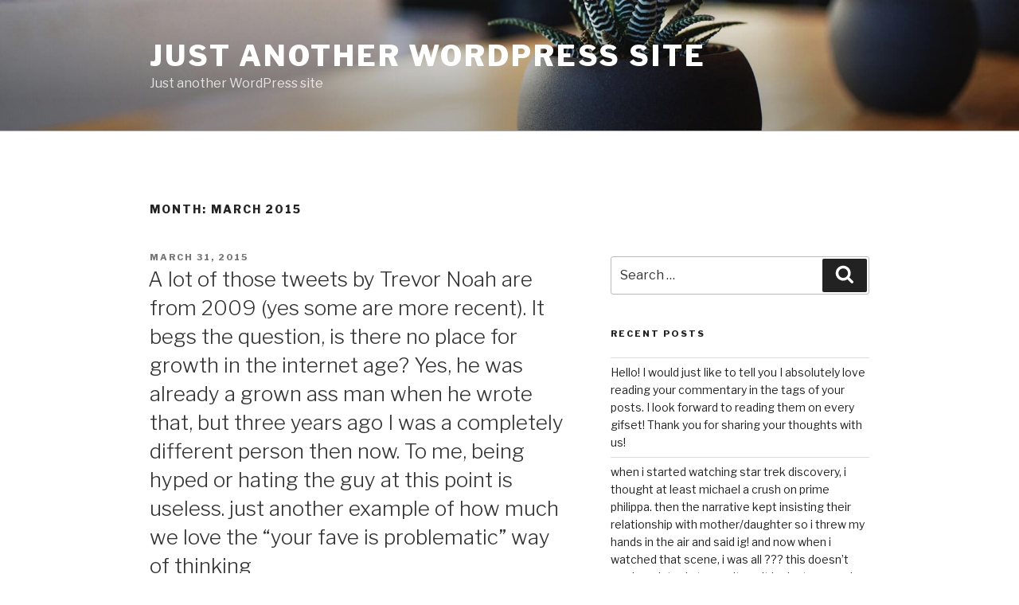

--- FILE ---
content_type: text/html; charset=UTF-8
request_url: http://www.booasaur.com/2015/03/
body_size: 28066
content:
<!DOCTYPE html>
<html lang="en-US" class="no-js no-svg">
<head>
<meta charset="UTF-8">
<meta name="viewport" content="width=device-width, initial-scale=1">
<link rel="profile" href="http://gmpg.org/xfn/11">

<script>(function(html){html.className = html.className.replace(/\bno-js\b/,'js')})(document.documentElement);</script>
<title>March 2015 &#8211; Just another WordPress site</title>
<meta name='robots' content='max-image-preview:large' />
<link rel='dns-prefetch' href='//fonts.googleapis.com' />
<link href='https://fonts.gstatic.com' crossorigin rel='preconnect' />
<link rel="alternate" type="application/rss+xml" title="Just another WordPress site &raquo; Feed" href="http://www.booasaur.com/feed/" />
<link rel="alternate" type="application/rss+xml" title="Just another WordPress site &raquo; Comments Feed" href="http://www.booasaur.com/comments/feed/" />
<style id='wp-img-auto-sizes-contain-inline-css' type='text/css'>
img:is([sizes=auto i],[sizes^="auto," i]){contain-intrinsic-size:3000px 1500px}
/*# sourceURL=wp-img-auto-sizes-contain-inline-css */
</style>
<style id='wp-emoji-styles-inline-css' type='text/css'>

	img.wp-smiley, img.emoji {
		display: inline !important;
		border: none !important;
		box-shadow: none !important;
		height: 1em !important;
		width: 1em !important;
		margin: 0 0.07em !important;
		vertical-align: -0.1em !important;
		background: none !important;
		padding: 0 !important;
	}
/*# sourceURL=wp-emoji-styles-inline-css */
</style>
<style id='wp-block-library-inline-css' type='text/css'>
:root{--wp-block-synced-color:#7a00df;--wp-block-synced-color--rgb:122,0,223;--wp-bound-block-color:var(--wp-block-synced-color);--wp-editor-canvas-background:#ddd;--wp-admin-theme-color:#007cba;--wp-admin-theme-color--rgb:0,124,186;--wp-admin-theme-color-darker-10:#006ba1;--wp-admin-theme-color-darker-10--rgb:0,107,160.5;--wp-admin-theme-color-darker-20:#005a87;--wp-admin-theme-color-darker-20--rgb:0,90,135;--wp-admin-border-width-focus:2px}@media (min-resolution:192dpi){:root{--wp-admin-border-width-focus:1.5px}}.wp-element-button{cursor:pointer}:root .has-very-light-gray-background-color{background-color:#eee}:root .has-very-dark-gray-background-color{background-color:#313131}:root .has-very-light-gray-color{color:#eee}:root .has-very-dark-gray-color{color:#313131}:root .has-vivid-green-cyan-to-vivid-cyan-blue-gradient-background{background:linear-gradient(135deg,#00d084,#0693e3)}:root .has-purple-crush-gradient-background{background:linear-gradient(135deg,#34e2e4,#4721fb 50%,#ab1dfe)}:root .has-hazy-dawn-gradient-background{background:linear-gradient(135deg,#faaca8,#dad0ec)}:root .has-subdued-olive-gradient-background{background:linear-gradient(135deg,#fafae1,#67a671)}:root .has-atomic-cream-gradient-background{background:linear-gradient(135deg,#fdd79a,#004a59)}:root .has-nightshade-gradient-background{background:linear-gradient(135deg,#330968,#31cdcf)}:root .has-midnight-gradient-background{background:linear-gradient(135deg,#020381,#2874fc)}:root{--wp--preset--font-size--normal:16px;--wp--preset--font-size--huge:42px}.has-regular-font-size{font-size:1em}.has-larger-font-size{font-size:2.625em}.has-normal-font-size{font-size:var(--wp--preset--font-size--normal)}.has-huge-font-size{font-size:var(--wp--preset--font-size--huge)}.has-text-align-center{text-align:center}.has-text-align-left{text-align:left}.has-text-align-right{text-align:right}.has-fit-text{white-space:nowrap!important}#end-resizable-editor-section{display:none}.aligncenter{clear:both}.items-justified-left{justify-content:flex-start}.items-justified-center{justify-content:center}.items-justified-right{justify-content:flex-end}.items-justified-space-between{justify-content:space-between}.screen-reader-text{border:0;clip-path:inset(50%);height:1px;margin:-1px;overflow:hidden;padding:0;position:absolute;width:1px;word-wrap:normal!important}.screen-reader-text:focus{background-color:#ddd;clip-path:none;color:#444;display:block;font-size:1em;height:auto;left:5px;line-height:normal;padding:15px 23px 14px;text-decoration:none;top:5px;width:auto;z-index:100000}html :where(.has-border-color){border-style:solid}html :where([style*=border-top-color]){border-top-style:solid}html :where([style*=border-right-color]){border-right-style:solid}html :where([style*=border-bottom-color]){border-bottom-style:solid}html :where([style*=border-left-color]){border-left-style:solid}html :where([style*=border-width]){border-style:solid}html :where([style*=border-top-width]){border-top-style:solid}html :where([style*=border-right-width]){border-right-style:solid}html :where([style*=border-bottom-width]){border-bottom-style:solid}html :where([style*=border-left-width]){border-left-style:solid}html :where(img[class*=wp-image-]){height:auto;max-width:100%}:where(figure){margin:0 0 1em}html :where(.is-position-sticky){--wp-admin--admin-bar--position-offset:var(--wp-admin--admin-bar--height,0px)}@media screen and (max-width:600px){html :where(.is-position-sticky){--wp-admin--admin-bar--position-offset:0px}}

/*# sourceURL=wp-block-library-inline-css */
</style><style id='global-styles-inline-css' type='text/css'>
:root{--wp--preset--aspect-ratio--square: 1;--wp--preset--aspect-ratio--4-3: 4/3;--wp--preset--aspect-ratio--3-4: 3/4;--wp--preset--aspect-ratio--3-2: 3/2;--wp--preset--aspect-ratio--2-3: 2/3;--wp--preset--aspect-ratio--16-9: 16/9;--wp--preset--aspect-ratio--9-16: 9/16;--wp--preset--color--black: #000000;--wp--preset--color--cyan-bluish-gray: #abb8c3;--wp--preset--color--white: #ffffff;--wp--preset--color--pale-pink: #f78da7;--wp--preset--color--vivid-red: #cf2e2e;--wp--preset--color--luminous-vivid-orange: #ff6900;--wp--preset--color--luminous-vivid-amber: #fcb900;--wp--preset--color--light-green-cyan: #7bdcb5;--wp--preset--color--vivid-green-cyan: #00d084;--wp--preset--color--pale-cyan-blue: #8ed1fc;--wp--preset--color--vivid-cyan-blue: #0693e3;--wp--preset--color--vivid-purple: #9b51e0;--wp--preset--gradient--vivid-cyan-blue-to-vivid-purple: linear-gradient(135deg,rgb(6,147,227) 0%,rgb(155,81,224) 100%);--wp--preset--gradient--light-green-cyan-to-vivid-green-cyan: linear-gradient(135deg,rgb(122,220,180) 0%,rgb(0,208,130) 100%);--wp--preset--gradient--luminous-vivid-amber-to-luminous-vivid-orange: linear-gradient(135deg,rgb(252,185,0) 0%,rgb(255,105,0) 100%);--wp--preset--gradient--luminous-vivid-orange-to-vivid-red: linear-gradient(135deg,rgb(255,105,0) 0%,rgb(207,46,46) 100%);--wp--preset--gradient--very-light-gray-to-cyan-bluish-gray: linear-gradient(135deg,rgb(238,238,238) 0%,rgb(169,184,195) 100%);--wp--preset--gradient--cool-to-warm-spectrum: linear-gradient(135deg,rgb(74,234,220) 0%,rgb(151,120,209) 20%,rgb(207,42,186) 40%,rgb(238,44,130) 60%,rgb(251,105,98) 80%,rgb(254,248,76) 100%);--wp--preset--gradient--blush-light-purple: linear-gradient(135deg,rgb(255,206,236) 0%,rgb(152,150,240) 100%);--wp--preset--gradient--blush-bordeaux: linear-gradient(135deg,rgb(254,205,165) 0%,rgb(254,45,45) 50%,rgb(107,0,62) 100%);--wp--preset--gradient--luminous-dusk: linear-gradient(135deg,rgb(255,203,112) 0%,rgb(199,81,192) 50%,rgb(65,88,208) 100%);--wp--preset--gradient--pale-ocean: linear-gradient(135deg,rgb(255,245,203) 0%,rgb(182,227,212) 50%,rgb(51,167,181) 100%);--wp--preset--gradient--electric-grass: linear-gradient(135deg,rgb(202,248,128) 0%,rgb(113,206,126) 100%);--wp--preset--gradient--midnight: linear-gradient(135deg,rgb(2,3,129) 0%,rgb(40,116,252) 100%);--wp--preset--font-size--small: 13px;--wp--preset--font-size--medium: 20px;--wp--preset--font-size--large: 36px;--wp--preset--font-size--x-large: 42px;--wp--preset--spacing--20: 0.44rem;--wp--preset--spacing--30: 0.67rem;--wp--preset--spacing--40: 1rem;--wp--preset--spacing--50: 1.5rem;--wp--preset--spacing--60: 2.25rem;--wp--preset--spacing--70: 3.38rem;--wp--preset--spacing--80: 5.06rem;--wp--preset--shadow--natural: 6px 6px 9px rgba(0, 0, 0, 0.2);--wp--preset--shadow--deep: 12px 12px 50px rgba(0, 0, 0, 0.4);--wp--preset--shadow--sharp: 6px 6px 0px rgba(0, 0, 0, 0.2);--wp--preset--shadow--outlined: 6px 6px 0px -3px rgb(255, 255, 255), 6px 6px rgb(0, 0, 0);--wp--preset--shadow--crisp: 6px 6px 0px rgb(0, 0, 0);}:where(.is-layout-flex){gap: 0.5em;}:where(.is-layout-grid){gap: 0.5em;}body .is-layout-flex{display: flex;}.is-layout-flex{flex-wrap: wrap;align-items: center;}.is-layout-flex > :is(*, div){margin: 0;}body .is-layout-grid{display: grid;}.is-layout-grid > :is(*, div){margin: 0;}:where(.wp-block-columns.is-layout-flex){gap: 2em;}:where(.wp-block-columns.is-layout-grid){gap: 2em;}:where(.wp-block-post-template.is-layout-flex){gap: 1.25em;}:where(.wp-block-post-template.is-layout-grid){gap: 1.25em;}.has-black-color{color: var(--wp--preset--color--black) !important;}.has-cyan-bluish-gray-color{color: var(--wp--preset--color--cyan-bluish-gray) !important;}.has-white-color{color: var(--wp--preset--color--white) !important;}.has-pale-pink-color{color: var(--wp--preset--color--pale-pink) !important;}.has-vivid-red-color{color: var(--wp--preset--color--vivid-red) !important;}.has-luminous-vivid-orange-color{color: var(--wp--preset--color--luminous-vivid-orange) !important;}.has-luminous-vivid-amber-color{color: var(--wp--preset--color--luminous-vivid-amber) !important;}.has-light-green-cyan-color{color: var(--wp--preset--color--light-green-cyan) !important;}.has-vivid-green-cyan-color{color: var(--wp--preset--color--vivid-green-cyan) !important;}.has-pale-cyan-blue-color{color: var(--wp--preset--color--pale-cyan-blue) !important;}.has-vivid-cyan-blue-color{color: var(--wp--preset--color--vivid-cyan-blue) !important;}.has-vivid-purple-color{color: var(--wp--preset--color--vivid-purple) !important;}.has-black-background-color{background-color: var(--wp--preset--color--black) !important;}.has-cyan-bluish-gray-background-color{background-color: var(--wp--preset--color--cyan-bluish-gray) !important;}.has-white-background-color{background-color: var(--wp--preset--color--white) !important;}.has-pale-pink-background-color{background-color: var(--wp--preset--color--pale-pink) !important;}.has-vivid-red-background-color{background-color: var(--wp--preset--color--vivid-red) !important;}.has-luminous-vivid-orange-background-color{background-color: var(--wp--preset--color--luminous-vivid-orange) !important;}.has-luminous-vivid-amber-background-color{background-color: var(--wp--preset--color--luminous-vivid-amber) !important;}.has-light-green-cyan-background-color{background-color: var(--wp--preset--color--light-green-cyan) !important;}.has-vivid-green-cyan-background-color{background-color: var(--wp--preset--color--vivid-green-cyan) !important;}.has-pale-cyan-blue-background-color{background-color: var(--wp--preset--color--pale-cyan-blue) !important;}.has-vivid-cyan-blue-background-color{background-color: var(--wp--preset--color--vivid-cyan-blue) !important;}.has-vivid-purple-background-color{background-color: var(--wp--preset--color--vivid-purple) !important;}.has-black-border-color{border-color: var(--wp--preset--color--black) !important;}.has-cyan-bluish-gray-border-color{border-color: var(--wp--preset--color--cyan-bluish-gray) !important;}.has-white-border-color{border-color: var(--wp--preset--color--white) !important;}.has-pale-pink-border-color{border-color: var(--wp--preset--color--pale-pink) !important;}.has-vivid-red-border-color{border-color: var(--wp--preset--color--vivid-red) !important;}.has-luminous-vivid-orange-border-color{border-color: var(--wp--preset--color--luminous-vivid-orange) !important;}.has-luminous-vivid-amber-border-color{border-color: var(--wp--preset--color--luminous-vivid-amber) !important;}.has-light-green-cyan-border-color{border-color: var(--wp--preset--color--light-green-cyan) !important;}.has-vivid-green-cyan-border-color{border-color: var(--wp--preset--color--vivid-green-cyan) !important;}.has-pale-cyan-blue-border-color{border-color: var(--wp--preset--color--pale-cyan-blue) !important;}.has-vivid-cyan-blue-border-color{border-color: var(--wp--preset--color--vivid-cyan-blue) !important;}.has-vivid-purple-border-color{border-color: var(--wp--preset--color--vivid-purple) !important;}.has-vivid-cyan-blue-to-vivid-purple-gradient-background{background: var(--wp--preset--gradient--vivid-cyan-blue-to-vivid-purple) !important;}.has-light-green-cyan-to-vivid-green-cyan-gradient-background{background: var(--wp--preset--gradient--light-green-cyan-to-vivid-green-cyan) !important;}.has-luminous-vivid-amber-to-luminous-vivid-orange-gradient-background{background: var(--wp--preset--gradient--luminous-vivid-amber-to-luminous-vivid-orange) !important;}.has-luminous-vivid-orange-to-vivid-red-gradient-background{background: var(--wp--preset--gradient--luminous-vivid-orange-to-vivid-red) !important;}.has-very-light-gray-to-cyan-bluish-gray-gradient-background{background: var(--wp--preset--gradient--very-light-gray-to-cyan-bluish-gray) !important;}.has-cool-to-warm-spectrum-gradient-background{background: var(--wp--preset--gradient--cool-to-warm-spectrum) !important;}.has-blush-light-purple-gradient-background{background: var(--wp--preset--gradient--blush-light-purple) !important;}.has-blush-bordeaux-gradient-background{background: var(--wp--preset--gradient--blush-bordeaux) !important;}.has-luminous-dusk-gradient-background{background: var(--wp--preset--gradient--luminous-dusk) !important;}.has-pale-ocean-gradient-background{background: var(--wp--preset--gradient--pale-ocean) !important;}.has-electric-grass-gradient-background{background: var(--wp--preset--gradient--electric-grass) !important;}.has-midnight-gradient-background{background: var(--wp--preset--gradient--midnight) !important;}.has-small-font-size{font-size: var(--wp--preset--font-size--small) !important;}.has-medium-font-size{font-size: var(--wp--preset--font-size--medium) !important;}.has-large-font-size{font-size: var(--wp--preset--font-size--large) !important;}.has-x-large-font-size{font-size: var(--wp--preset--font-size--x-large) !important;}
/*# sourceURL=global-styles-inline-css */
</style>

<style id='classic-theme-styles-inline-css' type='text/css'>
/*! This file is auto-generated */
.wp-block-button__link{color:#fff;background-color:#32373c;border-radius:9999px;box-shadow:none;text-decoration:none;padding:calc(.667em + 2px) calc(1.333em + 2px);font-size:1.125em}.wp-block-file__button{background:#32373c;color:#fff;text-decoration:none}
/*# sourceURL=/wp-includes/css/classic-themes.min.css */
</style>
<link rel='stylesheet' id='twentyseventeen-fonts-css' href='https://fonts.googleapis.com/css?family=Libre+Franklin%3A300%2C300i%2C400%2C400i%2C600%2C600i%2C800%2C800i&#038;subset=latin%2Clatin-ext' type='text/css' media='all' />
<link rel='stylesheet' id='twentyseventeen-style-css' href='http://www.booasaur.com/wp-content/themes/twentyseventeen/style.css?ver=6.9' type='text/css' media='all' />
<link rel='stylesheet' id='twentyseventeen-block-style-css' href='http://www.booasaur.com/wp-content/themes/twentyseventeen/assets/css/blocks.css?ver=1.1' type='text/css' media='all' />
<script type="text/javascript" src="http://www.booasaur.com/wp-includes/js/jquery/jquery.min.js?ver=3.7.1" id="jquery-core-js"></script>
<script type="text/javascript" src="http://www.booasaur.com/wp-includes/js/jquery/jquery-migrate.min.js?ver=3.4.1" id="jquery-migrate-js"></script>
<link rel="https://api.w.org/" href="http://www.booasaur.com/wp-json/" /><link rel="EditURI" type="application/rsd+xml" title="RSD" href="http://www.booasaur.com/xmlrpc.php?rsd" />
<meta name="generator" content="WordPress 6.9" />
<style type="text/css">.recentcomments a{display:inline !important;padding:0 !important;margin:0 !important;}</style></head>

<body class="archive date wp-embed-responsive wp-theme-twentyseventeen hfeed has-header-image has-sidebar page-two-column colors-light">
<div id="page" class="site">
	<a class="skip-link screen-reader-text" href="#content">Skip to content</a>

	<header id="masthead" class="site-header" role="banner">

		<div class="custom-header">

		<div class="custom-header-media">
			<div id="wp-custom-header" class="wp-custom-header"><img src="http://www.booasaur.com/wp-content/themes/twentyseventeen/assets/images/header.jpg" width="2000" height="1200" alt="" decoding="async" fetchpriority="high" /></div>		</div>

	<div class="site-branding">
	<div class="wrap">

		
		<div class="site-branding-text">
							<p class="site-title"><a href="http://www.booasaur.com/" rel="home">Just another WordPress site</a></p>
			
							<p class="site-description">Just another WordPress site</p>
					</div><!-- .site-branding-text -->

		
	</div><!-- .wrap -->
</div><!-- .site-branding -->

</div><!-- .custom-header -->

		
	</header><!-- #masthead -->

	
	<div class="site-content-contain">
		<div id="content" class="site-content">

<div class="wrap">

			<header class="page-header">
			<h1 class="page-title">Month: <span>March 2015</span></h1>		</header><!-- .page-header -->
	
	<div id="primary" class="content-area">
		<main id="main" class="site-main" role="main">

					
<article id="post-53482" class="post-53482 post type-post status-publish format-standard hentry category-uncategorized tag-13829 tag-and-yeah-its-a-your-fave-is-problematic-situation-where-you-weigh-different-things-and-see-if-hes-improved tag-but-he-seems-to-think-this-stuff-isnt-an-issue-at-all-so-no-growth tag-but-what-kind-of-heavily-politicized-humor-are-we-going-to-be-seeing-through-that-lens-like-whats-the-point tag-edit-oh-hes-part-jewish-himself tag-its-not-just-that-being-anti-semitic-and-sexist-is-gross tag-only-more-careful tag-sadface tag-somewhat tag-thats-disappointing tag-the-daily-show tag-trevor-noah tag-well-that-changes-things-somewhat">
		<header class="entry-header">
		<div class="entry-meta"><span class="screen-reader-text">Posted on</span> <a href="http://www.booasaur.com/2015/03/31/a-lot-of-those-tweets-by-trevor-noah-are-from-2009-2/" rel="bookmark"><time class="entry-date published updated" datetime="2015-03-31T21:24:22+00:00">March 31, 2015</time></a></div><!-- .entry-meta --><h2 class="entry-title"><a href="http://www.booasaur.com/2015/03/31/a-lot-of-those-tweets-by-trevor-noah-are-from-2009-2/" rel="bookmark">A lot of those tweets by Trevor Noah are from 2009 (yes some are more recent). It begs the question, is there no place for growth in the internet age? Yes, he was already a grown ass man when he wrote that, but three years ago I was a completely different person then now. To me, being hyped or hating the guy at this point is useless. just another example of how much we love the &#8220;your fave is problematic&#8221; way of  thinking</a></h2>	</header><!-- .entry-header -->

	
	<div class="entry-content">
		<p><a class="tumblr_blog" href="https://seriouslyamerica.tumblr.com/post/115143279025/a-lot-of-those-tweets-by-trevor-noah-are-from-2009">seriouslyamerica</a>:</p>
<blockquote>
<p>Did you even read what I said? Literally started my comment with “people change.” No where did I try to convince anyone to hate him.</p>
<p>That being said, at least one of those was about 6 months ago, and if you check the notes he apparently made a transmisogynistic tweet earlier this year, and his standup (outside the oft-referenced HBO special) is often racist… </p>
<p>I don’t think it’s unfair to hold the host of The Daily Show to a high standard. Jon Stewart has said and done some messed up stuff before, and he’s been rightly called out. If our society is going to hold up TDS as a bastion of progressiveness, the host is going to be held to a high standard. Maybe Trevor Noah won’t uphold the straight, cis, thin, male power structure. Maybe those tweets ARE aberrations. </p>
<p>All my faves are problematic. You’re problematic. I’m problematic. We’re all humans, and we do messed up things  sometimes. But that doesn’t mean our oppressive behavior is okay. It means we should strive to be the best we can be, and that includes listening to oppressed groups when they say we’re hurting them, and changing our behavior going forward.</p>
</blockquote>
	</div><!-- .entry-content -->

	
</article><!-- #post-## -->

<article id="post-15090" class="post-15090 post type-post status-publish format-standard hentry category-uncategorized tag-13829 tag-and-yeah-its-a-your-fave-is-problematic-situation-where-you-weigh-different-things-and-see-if-hes-improved tag-but-he-seems-to-think-this-stuff-isnt-an-issue-at-all-so-no-growth tag-but-what-kind-of-heavily-politicized-humor-are-we-going-to-be-seeing-through-that-lens-like-whats-the-point tag-edit-oh-hes-part-jewish-himself tag-its-not-just-that-being-anti-semitic-and-sexist-is-gross tag-only-more-careful tag-sadface tag-somewhat tag-thats-disappointing tag-the-daily-show tag-trevor-noah tag-well-that-changes-things-somewhat">
		<header class="entry-header">
		<div class="entry-meta"><span class="screen-reader-text">Posted on</span> <a href="http://www.booasaur.com/2015/03/31/a-lot-of-those-tweets-by-trevor-noah-are-from-2009/" rel="bookmark"><time class="entry-date published updated" datetime="2015-03-31T21:24:22+00:00">March 31, 2015</time></a></div><!-- .entry-meta --><h2 class="entry-title"><a href="http://www.booasaur.com/2015/03/31/a-lot-of-those-tweets-by-trevor-noah-are-from-2009/" rel="bookmark">A lot of those tweets by Trevor Noah are from 2009 (yes some are more recent). It begs the question, is there no place for growth in the internet age? Yes, he was already a grown ass man when he wrote that, but three years ago I was a completely different person then now. To me, being hyped or hating the guy at this point is useless. just another example of how much we love the &#8220;your fave is problematic&#8221; way of  thinking</a></h2>	</header><!-- .entry-header -->

	
	<div class="entry-content">
		<p><a class="tumblr_blog" href="http://seriouslyamerica.tumblr.com/post/115143279025/a-lot-of-those-tweets-by-trevor-noah-are-from-2009">seriouslyamerica</a>:</p>
<blockquote>
<p>Did you even read what I said? Literally started my comment with “people change.” No where did I try to convince anyone to hate him.</p>
<p>That being said, at least one of those was about 6 months ago, and if you check the notes he apparently made a transmisogynistic tweet earlier this year, and his standup (outside the oft-referenced HBO special) is often racist… </p>
<p>I don’t think it’s unfair to hold the host of The Daily Show to a high standard. Jon Stewart has said and done some messed up stuff before, and he’s been rightly called out. If our society is going to hold up TDS as a bastion of progressiveness, the host is going to be held to a high standard. Maybe Trevor Noah won’t uphold the straight, cis, thin, male power structure. Maybe those tweets ARE aberrations. </p>
<p>All my faves are problematic. You’re problematic. I’m problematic. We’re all humans, and we do messed up things  sometimes. But that doesn’t mean our oppressive behavior is okay. It means we should strive to be the best we can be, and that includes listening to oppressed groups when they say we’re hurting them, and changing our behavior going forward.</p>
</blockquote>
	</div><!-- .entry-content -->

	
</article><!-- #post-## -->

<article id="post-53483" class="post-53483 post type-post status-publish format-gallery hentry category-uncategorized tag-black-history tag-ella-baker post_format-post-format-gallery">
		<header class="entry-header">
		<div class="entry-meta"><span class="screen-reader-text">Posted on</span> <a href="http://www.booasaur.com/2015/03/31/actjustly-day-26-of-2/" rel="bookmark"><time class="entry-date published" datetime="2015-03-31T08:22:20+00:00">March 31, 2015</time><time class="updated" datetime="2019-10-20T09:06:01+00:00">October 20, 2019</time></a></div><!-- .entry-meta -->	</header><!-- .entry-header -->

	
	<div class="entry-content">

		<div class="entry-gallery"><div id='gallery-2' class='gallery galleryid-53483 gallery-columns-3 gallery-size-thumbnail'><figure class='gallery-item'>
			<div class='gallery-icon portrait'>
				<a href='http://www.booasaur.com/2015/03/31/actjustly-day-26-of-2/attachment/53484/'><img width="150" height="150" src="http://www.booasaur.com/wp-content/uploads/2015/03/tumblr_nkefxlZupI1tspfaho1_640-1-150x150.png" class="attachment-thumbnail size-thumbnail" alt="" decoding="async" loading="lazy" srcset="http://www.booasaur.com/wp-content/uploads/2015/03/tumblr_nkefxlZupI1tspfaho1_640-1-150x150.png 150w, http://www.booasaur.com/wp-content/uploads/2015/03/tumblr_nkefxlZupI1tspfaho1_640-1-100x100.png 100w" sizes="(max-width: 767px) 89vw, (max-width: 1000px) 54vw, (max-width: 1071px) 543px, 580px" /></a>
			</div></figure><figure class='gallery-item'>
			<div class='gallery-icon landscape'>
				<a href='http://www.booasaur.com/2015/03/31/actjustly-day-26-of-2/attachment/53485/'><img width="150" height="150" src="http://www.booasaur.com/wp-content/uploads/2015/03/tumblr_nkefxlZupI1tspfaho2_640-1-150x150.png" class="attachment-thumbnail size-thumbnail" alt="" decoding="async" loading="lazy" srcset="http://www.booasaur.com/wp-content/uploads/2015/03/tumblr_nkefxlZupI1tspfaho2_640-1-150x150.png 150w, http://www.booasaur.com/wp-content/uploads/2015/03/tumblr_nkefxlZupI1tspfaho2_640-1-100x100.png 100w" sizes="(max-width: 767px) 89vw, (max-width: 1000px) 54vw, (max-width: 1071px) 543px, 580px" /></a>
			</div></figure><figure class='gallery-item'>
			<div class='gallery-icon landscape'>
				<a href='http://www.booasaur.com/2015/03/31/actjustly-day-26-of-2/attachment/53486/'><img width="150" height="150" src="http://www.booasaur.com/wp-content/uploads/2015/03/tumblr_nkefxlZupI1tspfaho3_640-1-150x150.png" class="attachment-thumbnail size-thumbnail" alt="" decoding="async" loading="lazy" srcset="http://www.booasaur.com/wp-content/uploads/2015/03/tumblr_nkefxlZupI1tspfaho3_640-1-150x150.png 150w, http://www.booasaur.com/wp-content/uploads/2015/03/tumblr_nkefxlZupI1tspfaho3_640-1-100x100.png 100w" sizes="(max-width: 767px) 89vw, (max-width: 1000px) 54vw, (max-width: 1071px) 543px, 580px" /></a>
			</div></figure><figure class='gallery-item'>
			<div class='gallery-icon landscape'>
				<a href='http://www.booasaur.com/2015/03/31/actjustly-day-26-of-2/attachment/53487/'><img width="150" height="150" src="http://www.booasaur.com/wp-content/uploads/2015/03/tumblr_nkefxlZupI1tspfaho4_640-1-150x150.png" class="attachment-thumbnail size-thumbnail" alt="" decoding="async" loading="lazy" srcset="http://www.booasaur.com/wp-content/uploads/2015/03/tumblr_nkefxlZupI1tspfaho4_640-1-150x150.png 150w, http://www.booasaur.com/wp-content/uploads/2015/03/tumblr_nkefxlZupI1tspfaho4_640-1-100x100.png 100w" sizes="(max-width: 767px) 89vw, (max-width: 1000px) 54vw, (max-width: 1071px) 543px, 580px" /></a>
			</div></figure><figure class='gallery-item'>
			<div class='gallery-icon landscape'>
				<a href='http://www.booasaur.com/2015/03/31/actjustly-day-26-of-2/attachment/53488/'><img width="150" height="150" src="http://www.booasaur.com/wp-content/uploads/2015/03/tumblr_nkefxlZupI1tspfaho5_640-1-150x150.png" class="attachment-thumbnail size-thumbnail" alt="" decoding="async" loading="lazy" srcset="http://www.booasaur.com/wp-content/uploads/2015/03/tumblr_nkefxlZupI1tspfaho5_640-1-150x150.png 150w, http://www.booasaur.com/wp-content/uploads/2015/03/tumblr_nkefxlZupI1tspfaho5_640-1-100x100.png 100w" sizes="(max-width: 767px) 89vw, (max-width: 1000px) 54vw, (max-width: 1071px) 543px, 580px" /></a>
			</div></figure><figure class='gallery-item'>
			<div class='gallery-icon landscape'>
				<a href='http://www.booasaur.com/2015/03/31/actjustly-day-26-of-2/attachment/53489/'><img width="150" height="150" src="http://www.booasaur.com/wp-content/uploads/2015/03/tumblr_nkefxlZupI1tspfaho6_640-1-150x150.png" class="attachment-thumbnail size-thumbnail" alt="" decoding="async" loading="lazy" srcset="http://www.booasaur.com/wp-content/uploads/2015/03/tumblr_nkefxlZupI1tspfaho6_640-1-150x150.png 150w, http://www.booasaur.com/wp-content/uploads/2015/03/tumblr_nkefxlZupI1tspfaho6_640-1-100x100.png 100w" sizes="(max-width: 767px) 89vw, (max-width: 1000px) 54vw, (max-width: 1071px) 543px, 580px" /></a>
			</div></figure><figure class='gallery-item'>
			<div class='gallery-icon landscape'>
				<a href='http://www.booasaur.com/2015/03/31/actjustly-day-26-of-2/attachment/53490/'><img width="150" height="150" src="http://www.booasaur.com/wp-content/uploads/2015/03/tumblr_nkefxlZupI1tspfaho7_640-1-150x150.png" class="attachment-thumbnail size-thumbnail" alt="" decoding="async" loading="lazy" srcset="http://www.booasaur.com/wp-content/uploads/2015/03/tumblr_nkefxlZupI1tspfaho7_640-1-150x150.png 150w, http://www.booasaur.com/wp-content/uploads/2015/03/tumblr_nkefxlZupI1tspfaho7_640-1-100x100.png 100w" sizes="(max-width: 767px) 89vw, (max-width: 1000px) 54vw, (max-width: 1071px) 543px, 580px" /></a>
			</div></figure><figure class='gallery-item'>
			<div class='gallery-icon landscape'>
				<a href='http://www.booasaur.com/2015/03/31/actjustly-day-26-of-2/attachment/53491/'><img width="150" height="150" src="http://www.booasaur.com/wp-content/uploads/2015/03/tumblr_nkefxlZupI1tspfaho8_640-1-150x150.png" class="attachment-thumbnail size-thumbnail" alt="" decoding="async" loading="lazy" srcset="http://www.booasaur.com/wp-content/uploads/2015/03/tumblr_nkefxlZupI1tspfaho8_640-1-150x150.png 150w, http://www.booasaur.com/wp-content/uploads/2015/03/tumblr_nkefxlZupI1tspfaho8_640-1-100x100.png 100w" sizes="(max-width: 767px) 89vw, (max-width: 1000px) 54vw, (max-width: 1071px) 543px, 580px" /></a>
			</div></figure><figure class='gallery-item'>
			<div class='gallery-icon landscape'>
				<a href='http://www.booasaur.com/2015/03/31/actjustly-day-26-of-2/attachment/53492/'><img width="150" height="150" src="http://www.booasaur.com/wp-content/uploads/2015/03/tumblr_nkefxlZupI1tspfaho9_640-1-150x150.png" class="attachment-thumbnail size-thumbnail" alt="" decoding="async" loading="lazy" srcset="http://www.booasaur.com/wp-content/uploads/2015/03/tumblr_nkefxlZupI1tspfaho9_640-1-150x150.png 150w, http://www.booasaur.com/wp-content/uploads/2015/03/tumblr_nkefxlZupI1tspfaho9_640-1-100x100.png 100w" sizes="(max-width: 767px) 89vw, (max-width: 1000px) 54vw, (max-width: 1071px) 543px, 580px" /></a>
			</div></figure><figure class='gallery-item'>
			<div class='gallery-icon landscape'>
				<a href='http://www.booasaur.com/2015/03/31/actjustly-day-26-of-2/attachment/53493/'><img width="150" height="150" src="http://www.booasaur.com/wp-content/uploads/2015/03/tumblr_nkefxlZupI1tspfaho10_640-1-150x150.png" class="attachment-thumbnail size-thumbnail" alt="" decoding="async" loading="lazy" srcset="http://www.booasaur.com/wp-content/uploads/2015/03/tumblr_nkefxlZupI1tspfaho10_640-1-150x150.png 150w, http://www.booasaur.com/wp-content/uploads/2015/03/tumblr_nkefxlZupI1tspfaho10_640-1-100x100.png 100w" sizes="(max-width: 767px) 89vw, (max-width: 1000px) 54vw, (max-width: 1071px) 543px, 580px" /></a>
			</div></figure>
		</div>
</div>
	</div><!-- .entry-content -->

	
</article><!-- #post-## -->

<article id="post-15091" class="post-15091 post type-post status-publish format-gallery hentry category-uncategorized tag-black-history tag-ella-baker post_format-post-format-gallery">
		<header class="entry-header">
		<div class="entry-meta"><span class="screen-reader-text">Posted on</span> <a href="http://www.booasaur.com/2015/03/31/actjustly-day-26-of/" rel="bookmark"><time class="entry-date published" datetime="2015-03-31T08:22:20+00:00">March 31, 2015</time><time class="updated" datetime="2018-12-08T01:36:06+00:00">December 8, 2018</time></a></div><!-- .entry-meta -->	</header><!-- .entry-header -->

	
	<div class="entry-content">

		<div class="entry-gallery"><div id='gallery-5' class='gallery galleryid-15091 gallery-columns-3 gallery-size-thumbnail'><figure class='gallery-item'>
			<div class='gallery-icon portrait'>
				<a href='http://www.booasaur.com/2015/03/31/actjustly-day-26-of/attachment/15092/'><img width="150" height="150" src="http://www.booasaur.com/wp-content/uploads/2015/03/tumblr_nkefxlZupI1tspfaho1_640-150x150.png" class="attachment-thumbnail size-thumbnail" alt="" decoding="async" loading="lazy" srcset="http://www.booasaur.com/wp-content/uploads/2015/03/tumblr_nkefxlZupI1tspfaho1_640-150x150.png 150w, http://www.booasaur.com/wp-content/uploads/2015/03/tumblr_nkefxlZupI1tspfaho1_640-100x100.png 100w" sizes="(max-width: 767px) 89vw, (max-width: 1000px) 54vw, (max-width: 1071px) 543px, 580px" /></a>
			</div></figure><figure class='gallery-item'>
			<div class='gallery-icon landscape'>
				<a href='http://www.booasaur.com/2015/03/31/actjustly-day-26-of/attachment/15093/'><img width="150" height="150" src="http://www.booasaur.com/wp-content/uploads/2015/03/tumblr_nkefxlZupI1tspfaho2_640-150x150.png" class="attachment-thumbnail size-thumbnail" alt="" decoding="async" loading="lazy" srcset="http://www.booasaur.com/wp-content/uploads/2015/03/tumblr_nkefxlZupI1tspfaho2_640-150x150.png 150w, http://www.booasaur.com/wp-content/uploads/2015/03/tumblr_nkefxlZupI1tspfaho2_640-100x100.png 100w" sizes="(max-width: 767px) 89vw, (max-width: 1000px) 54vw, (max-width: 1071px) 543px, 580px" /></a>
			</div></figure><figure class='gallery-item'>
			<div class='gallery-icon landscape'>
				<a href='http://www.booasaur.com/2015/03/31/actjustly-day-26-of/attachment/15094/'><img width="150" height="150" src="http://www.booasaur.com/wp-content/uploads/2015/03/tumblr_nkefxlZupI1tspfaho3_640-150x150.png" class="attachment-thumbnail size-thumbnail" alt="" decoding="async" loading="lazy" srcset="http://www.booasaur.com/wp-content/uploads/2015/03/tumblr_nkefxlZupI1tspfaho3_640-150x150.png 150w, http://www.booasaur.com/wp-content/uploads/2015/03/tumblr_nkefxlZupI1tspfaho3_640-100x100.png 100w" sizes="(max-width: 767px) 89vw, (max-width: 1000px) 54vw, (max-width: 1071px) 543px, 580px" /></a>
			</div></figure><figure class='gallery-item'>
			<div class='gallery-icon landscape'>
				<a href='http://www.booasaur.com/2015/03/31/actjustly-day-26-of/attachment/15095/'><img width="150" height="150" src="http://www.booasaur.com/wp-content/uploads/2015/03/tumblr_nkefxlZupI1tspfaho4_640-150x150.png" class="attachment-thumbnail size-thumbnail" alt="" decoding="async" loading="lazy" srcset="http://www.booasaur.com/wp-content/uploads/2015/03/tumblr_nkefxlZupI1tspfaho4_640-150x150.png 150w, http://www.booasaur.com/wp-content/uploads/2015/03/tumblr_nkefxlZupI1tspfaho4_640-100x100.png 100w" sizes="(max-width: 767px) 89vw, (max-width: 1000px) 54vw, (max-width: 1071px) 543px, 580px" /></a>
			</div></figure><figure class='gallery-item'>
			<div class='gallery-icon landscape'>
				<a href='http://www.booasaur.com/2015/03/31/actjustly-day-26-of/attachment/15096/'><img width="150" height="150" src="http://www.booasaur.com/wp-content/uploads/2015/03/tumblr_nkefxlZupI1tspfaho5_640-150x150.png" class="attachment-thumbnail size-thumbnail" alt="" decoding="async" loading="lazy" srcset="http://www.booasaur.com/wp-content/uploads/2015/03/tumblr_nkefxlZupI1tspfaho5_640-150x150.png 150w, http://www.booasaur.com/wp-content/uploads/2015/03/tumblr_nkefxlZupI1tspfaho5_640-100x100.png 100w" sizes="(max-width: 767px) 89vw, (max-width: 1000px) 54vw, (max-width: 1071px) 543px, 580px" /></a>
			</div></figure><figure class='gallery-item'>
			<div class='gallery-icon landscape'>
				<a href='http://www.booasaur.com/2015/03/31/actjustly-day-26-of/attachment/15097/'><img width="150" height="150" src="http://www.booasaur.com/wp-content/uploads/2015/03/tumblr_nkefxlZupI1tspfaho6_640-150x150.png" class="attachment-thumbnail size-thumbnail" alt="" decoding="async" loading="lazy" srcset="http://www.booasaur.com/wp-content/uploads/2015/03/tumblr_nkefxlZupI1tspfaho6_640-150x150.png 150w, http://www.booasaur.com/wp-content/uploads/2015/03/tumblr_nkefxlZupI1tspfaho6_640-100x100.png 100w" sizes="(max-width: 767px) 89vw, (max-width: 1000px) 54vw, (max-width: 1071px) 543px, 580px" /></a>
			</div></figure><figure class='gallery-item'>
			<div class='gallery-icon landscape'>
				<a href='http://www.booasaur.com/2015/03/31/actjustly-day-26-of/attachment/15098/'><img width="150" height="150" src="http://www.booasaur.com/wp-content/uploads/2015/03/tumblr_nkefxlZupI1tspfaho7_640-150x150.png" class="attachment-thumbnail size-thumbnail" alt="" decoding="async" loading="lazy" srcset="http://www.booasaur.com/wp-content/uploads/2015/03/tumblr_nkefxlZupI1tspfaho7_640-150x150.png 150w, http://www.booasaur.com/wp-content/uploads/2015/03/tumblr_nkefxlZupI1tspfaho7_640-100x100.png 100w" sizes="(max-width: 767px) 89vw, (max-width: 1000px) 54vw, (max-width: 1071px) 543px, 580px" /></a>
			</div></figure><figure class='gallery-item'>
			<div class='gallery-icon landscape'>
				<a href='http://www.booasaur.com/2015/03/31/actjustly-day-26-of/attachment/15099/'><img width="150" height="150" src="http://www.booasaur.com/wp-content/uploads/2015/03/tumblr_nkefxlZupI1tspfaho8_640-150x150.png" class="attachment-thumbnail size-thumbnail" alt="" decoding="async" loading="lazy" srcset="http://www.booasaur.com/wp-content/uploads/2015/03/tumblr_nkefxlZupI1tspfaho8_640-150x150.png 150w, http://www.booasaur.com/wp-content/uploads/2015/03/tumblr_nkefxlZupI1tspfaho8_640-100x100.png 100w" sizes="(max-width: 767px) 89vw, (max-width: 1000px) 54vw, (max-width: 1071px) 543px, 580px" /></a>
			</div></figure><figure class='gallery-item'>
			<div class='gallery-icon landscape'>
				<a href='http://www.booasaur.com/2015/03/31/actjustly-day-26-of/attachment/15100/'><img width="150" height="150" src="http://www.booasaur.com/wp-content/uploads/2015/03/tumblr_nkefxlZupI1tspfaho9_640-150x150.png" class="attachment-thumbnail size-thumbnail" alt="" decoding="async" loading="lazy" srcset="http://www.booasaur.com/wp-content/uploads/2015/03/tumblr_nkefxlZupI1tspfaho9_640-150x150.png 150w, http://www.booasaur.com/wp-content/uploads/2015/03/tumblr_nkefxlZupI1tspfaho9_640-100x100.png 100w" sizes="(max-width: 767px) 89vw, (max-width: 1000px) 54vw, (max-width: 1071px) 543px, 580px" /></a>
			</div></figure><figure class='gallery-item'>
			<div class='gallery-icon landscape'>
				<a href='http://www.booasaur.com/2015/03/31/actjustly-day-26-of/attachment/15101/'><img width="150" height="150" src="http://www.booasaur.com/wp-content/uploads/2015/03/tumblr_nkefxlZupI1tspfaho10_640-150x150.png" class="attachment-thumbnail size-thumbnail" alt="" decoding="async" loading="lazy" srcset="http://www.booasaur.com/wp-content/uploads/2015/03/tumblr_nkefxlZupI1tspfaho10_640-150x150.png 150w, http://www.booasaur.com/wp-content/uploads/2015/03/tumblr_nkefxlZupI1tspfaho10_640-100x100.png 100w" sizes="(max-width: 767px) 89vw, (max-width: 1000px) 54vw, (max-width: 1071px) 543px, 580px" /></a>
			</div></figure>
		</div>
</div>
	</div><!-- .entry-content -->

	
</article><!-- #post-## -->

<article id="post-53495" class="post-53495 post type-post status-publish format-gallery hentry category-uncategorized tag-and-bosses-dating-their-employees-yikes tag-arthur-gilroy tag-as-soon-as-stevie-walked-into-that-microloans-place-i-knew-wed-get-here tag-because-twice-her-age-is-right tag-but-i-love-them-being-the-worried-judgy-trying-to-stay-aloof-parents tag-elizabeth-mccord tag-henry-mccord tag-i-love-henry tag-im-not-saying-itd-never-work-but-gosh-as-much-as-i-do-like-stevie-shes-not-extra-mature-or-wise-beyond-her-years-or-anything-like-that tag-its-just-a-little-quicker-than-i-imagined tag-josh-hamilton tag-lololol tag-madam-secretary tag-madamsecretaryedit tag-tea-leoni tag-tim-daly post_format-post-format-gallery">
		<header class="entry-header">
		<div class="entry-meta"><span class="screen-reader-text">Posted on</span> <a href="http://www.booasaur.com/2015/03/31/madam-secretary-1x18-youre-dating-your-2/" rel="bookmark"><time class="entry-date published" datetime="2015-03-31T02:15:37+00:00">March 31, 2015</time><time class="updated" datetime="2019-10-20T09:06:46+00:00">October 20, 2019</time></a></div><!-- .entry-meta -->	</header><!-- .entry-header -->

	
	<div class="entry-content">

		<div class="entry-gallery"><div id='gallery-8' class='gallery galleryid-53495 gallery-columns-3 gallery-size-thumbnail'><figure class='gallery-item'>
			<div class='gallery-icon landscape'>
				<a href='http://www.booasaur.com/2015/03/31/madam-secretary-1x18-youre-dating-your-2/attachment/53496/'><img width="150" height="150" src="http://www.booasaur.com/wp-content/uploads/2015/03/tumblr_nm20vt0Fvd1qhc9d1o1_400-1-150x150.gif" class="attachment-thumbnail size-thumbnail" alt="" decoding="async" loading="lazy" srcset="http://www.booasaur.com/wp-content/uploads/2015/03/tumblr_nm20vt0Fvd1qhc9d1o1_400-1-150x150.gif 150w, http://www.booasaur.com/wp-content/uploads/2015/03/tumblr_nm20vt0Fvd1qhc9d1o1_400-1-100x100.gif 100w" sizes="(max-width: 767px) 89vw, (max-width: 1000px) 54vw, (max-width: 1071px) 543px, 580px" /></a>
			</div></figure><figure class='gallery-item'>
			<div class='gallery-icon landscape'>
				<a href='http://www.booasaur.com/2015/03/31/madam-secretary-1x18-youre-dating-your-2/attachment/53497/'><img width="150" height="150" src="http://www.booasaur.com/wp-content/uploads/2015/03/tumblr_nm20vt0Fvd1qhc9d1o2_400-1-150x150.gif" class="attachment-thumbnail size-thumbnail" alt="" decoding="async" loading="lazy" srcset="http://www.booasaur.com/wp-content/uploads/2015/03/tumblr_nm20vt0Fvd1qhc9d1o2_400-1-150x150.gif 150w, http://www.booasaur.com/wp-content/uploads/2015/03/tumblr_nm20vt0Fvd1qhc9d1o2_400-1-100x100.gif 100w" sizes="(max-width: 767px) 89vw, (max-width: 1000px) 54vw, (max-width: 1071px) 543px, 580px" /></a>
			</div></figure><figure class='gallery-item'>
			<div class='gallery-icon landscape'>
				<a href='http://www.booasaur.com/2015/03/31/madam-secretary-1x18-youre-dating-your-2/attachment/53498/'><img width="150" height="150" src="http://www.booasaur.com/wp-content/uploads/2015/03/tumblr_nm20vt0Fvd1qhc9d1o5_400-1-150x150.gif" class="attachment-thumbnail size-thumbnail" alt="" decoding="async" loading="lazy" srcset="http://www.booasaur.com/wp-content/uploads/2015/03/tumblr_nm20vt0Fvd1qhc9d1o5_400-1-150x150.gif 150w, http://www.booasaur.com/wp-content/uploads/2015/03/tumblr_nm20vt0Fvd1qhc9d1o5_400-1-100x100.gif 100w" sizes="(max-width: 767px) 89vw, (max-width: 1000px) 54vw, (max-width: 1071px) 543px, 580px" /></a>
			</div></figure><figure class='gallery-item'>
			<div class='gallery-icon landscape'>
				<a href='http://www.booasaur.com/2015/03/31/madam-secretary-1x18-youre-dating-your-2/attachment/53499/'><img width="150" height="150" src="http://www.booasaur.com/wp-content/uploads/2015/03/tumblr_nm20vt0Fvd1qhc9d1o3_400-1-150x150.gif" class="attachment-thumbnail size-thumbnail" alt="" decoding="async" loading="lazy" srcset="http://www.booasaur.com/wp-content/uploads/2015/03/tumblr_nm20vt0Fvd1qhc9d1o3_400-1-150x150.gif 150w, http://www.booasaur.com/wp-content/uploads/2015/03/tumblr_nm20vt0Fvd1qhc9d1o3_400-1-100x100.gif 100w" sizes="(max-width: 767px) 89vw, (max-width: 1000px) 54vw, (max-width: 1071px) 543px, 580px" /></a>
			</div></figure><figure class='gallery-item'>
			<div class='gallery-icon landscape'>
				<a href='http://www.booasaur.com/2015/03/31/madam-secretary-1x18-youre-dating-your-2/attachment/53500/'><img width="150" height="150" src="http://www.booasaur.com/wp-content/uploads/2015/03/tumblr_nm20vt0Fvd1qhc9d1o4_400-1-150x150.gif" class="attachment-thumbnail size-thumbnail" alt="" decoding="async" loading="lazy" srcset="http://www.booasaur.com/wp-content/uploads/2015/03/tumblr_nm20vt0Fvd1qhc9d1o4_400-1-150x150.gif 150w, http://www.booasaur.com/wp-content/uploads/2015/03/tumblr_nm20vt0Fvd1qhc9d1o4_400-1-100x100.gif 100w" sizes="(max-width: 767px) 89vw, (max-width: 1000px) 54vw, (max-width: 1071px) 543px, 580px" /></a>
			</div></figure><figure class='gallery-item'>
			<div class='gallery-icon landscape'>
				<a href='http://www.booasaur.com/2015/03/31/madam-secretary-1x18-youre-dating-your-2/attachment/53501/'><img width="150" height="150" src="http://www.booasaur.com/wp-content/uploads/2015/03/tumblr_nm20vt0Fvd1qhc9d1o6_400-1-150x150.gif" class="attachment-thumbnail size-thumbnail" alt="" decoding="async" loading="lazy" srcset="http://www.booasaur.com/wp-content/uploads/2015/03/tumblr_nm20vt0Fvd1qhc9d1o6_400-1-150x150.gif 150w, http://www.booasaur.com/wp-content/uploads/2015/03/tumblr_nm20vt0Fvd1qhc9d1o6_400-1-100x100.gif 100w" sizes="(max-width: 767px) 89vw, (max-width: 1000px) 54vw, (max-width: 1071px) 543px, 580px" /></a>
			</div></figure><figure class='gallery-item'>
			<div class='gallery-icon landscape'>
				<a href='http://www.booasaur.com/2015/03/31/madam-secretary-1x18-youre-dating-your-2/attachment/53502/'><img width="150" height="150" src="http://www.booasaur.com/wp-content/uploads/2015/03/tumblr_nm20vt0Fvd1qhc9d1o7_400-1-150x150.gif" class="attachment-thumbnail size-thumbnail" alt="" decoding="async" loading="lazy" srcset="http://www.booasaur.com/wp-content/uploads/2015/03/tumblr_nm20vt0Fvd1qhc9d1o7_400-1-150x150.gif 150w, http://www.booasaur.com/wp-content/uploads/2015/03/tumblr_nm20vt0Fvd1qhc9d1o7_400-1-100x100.gif 100w" sizes="(max-width: 767px) 89vw, (max-width: 1000px) 54vw, (max-width: 1071px) 543px, 580px" /></a>
			</div></figure><figure class='gallery-item'>
			<div class='gallery-icon landscape'>
				<a href='http://www.booasaur.com/2015/03/31/madam-secretary-1x18-youre-dating-your-2/attachment/53503/'><img width="150" height="150" src="http://www.booasaur.com/wp-content/uploads/2015/03/tumblr_nm20vt0Fvd1qhc9d1o8_400-1-150x150.gif" class="attachment-thumbnail size-thumbnail" alt="" decoding="async" loading="lazy" srcset="http://www.booasaur.com/wp-content/uploads/2015/03/tumblr_nm20vt0Fvd1qhc9d1o8_400-1-150x150.gif 150w, http://www.booasaur.com/wp-content/uploads/2015/03/tumblr_nm20vt0Fvd1qhc9d1o8_400-1-100x100.gif 100w" sizes="(max-width: 767px) 89vw, (max-width: 1000px) 54vw, (max-width: 1071px) 543px, 580px" /></a>
			</div></figure>
		</div>
</div>
	</div><!-- .entry-content -->

	
</article><!-- #post-## -->

<article id="post-15103" class="post-15103 post type-post status-publish format-gallery hentry category-uncategorized tag-and-bosses-dating-their-employees-yikes tag-arthur-gilroy tag-as-soon-as-stevie-walked-into-that-microloans-place-i-knew-wed-get-here tag-because-twice-her-age-is-right tag-but-i-love-them-being-the-worried-judgy-trying-to-stay-aloof-parents tag-elizabeth-mccord tag-henry-mccord tag-i-love-henry tag-im-not-saying-itd-never-work-but-gosh-as-much-as-i-do-like-stevie-shes-not-extra-mature-or-wise-beyond-her-years-or-anything-like-that tag-its-just-a-little-quicker-than-i-imagined tag-josh-hamilton tag-lololol tag-madam-secretary tag-madamsecretaryedit tag-tea-leoni tag-tim-daly post_format-post-format-gallery">
		<header class="entry-header">
		<div class="entry-meta"><span class="screen-reader-text">Posted on</span> <a href="http://www.booasaur.com/2015/03/31/madam-secretary-1x18-youre-dating-your/" rel="bookmark"><time class="entry-date published" datetime="2015-03-31T02:15:37+00:00">March 31, 2015</time><time class="updated" datetime="2018-12-08T01:36:25+00:00">December 8, 2018</time></a></div><!-- .entry-meta -->	</header><!-- .entry-header -->

	
	<div class="entry-content">

		<div class="entry-gallery"><div id='gallery-11' class='gallery galleryid-15103 gallery-columns-3 gallery-size-thumbnail'><figure class='gallery-item'>
			<div class='gallery-icon landscape'>
				<a href='http://www.booasaur.com/2015/03/31/madam-secretary-1x18-youre-dating-your/attachment/15104/'><img width="150" height="150" src="http://www.booasaur.com/wp-content/uploads/2015/03/tumblr_nm20vt0Fvd1qhc9d1o1_400-150x150.gif" class="attachment-thumbnail size-thumbnail" alt="" decoding="async" loading="lazy" srcset="http://www.booasaur.com/wp-content/uploads/2015/03/tumblr_nm20vt0Fvd1qhc9d1o1_400-150x150.gif 150w, http://www.booasaur.com/wp-content/uploads/2015/03/tumblr_nm20vt0Fvd1qhc9d1o1_400-100x100.gif 100w" sizes="(max-width: 767px) 89vw, (max-width: 1000px) 54vw, (max-width: 1071px) 543px, 580px" /></a>
			</div></figure><figure class='gallery-item'>
			<div class='gallery-icon landscape'>
				<a href='http://www.booasaur.com/2015/03/31/madam-secretary-1x18-youre-dating-your/attachment/15105/'><img width="150" height="150" src="http://www.booasaur.com/wp-content/uploads/2015/03/tumblr_nm20vt0Fvd1qhc9d1o2_400-150x150.gif" class="attachment-thumbnail size-thumbnail" alt="" decoding="async" loading="lazy" srcset="http://www.booasaur.com/wp-content/uploads/2015/03/tumblr_nm20vt0Fvd1qhc9d1o2_400-150x150.gif 150w, http://www.booasaur.com/wp-content/uploads/2015/03/tumblr_nm20vt0Fvd1qhc9d1o2_400-100x100.gif 100w" sizes="(max-width: 767px) 89vw, (max-width: 1000px) 54vw, (max-width: 1071px) 543px, 580px" /></a>
			</div></figure><figure class='gallery-item'>
			<div class='gallery-icon landscape'>
				<a href='http://www.booasaur.com/2015/03/31/madam-secretary-1x18-youre-dating-your/attachment/15106/'><img width="150" height="150" src="http://www.booasaur.com/wp-content/uploads/2015/03/tumblr_nm20vt0Fvd1qhc9d1o5_400-150x150.gif" class="attachment-thumbnail size-thumbnail" alt="" decoding="async" loading="lazy" srcset="http://www.booasaur.com/wp-content/uploads/2015/03/tumblr_nm20vt0Fvd1qhc9d1o5_400-150x150.gif 150w, http://www.booasaur.com/wp-content/uploads/2015/03/tumblr_nm20vt0Fvd1qhc9d1o5_400-100x100.gif 100w" sizes="(max-width: 767px) 89vw, (max-width: 1000px) 54vw, (max-width: 1071px) 543px, 580px" /></a>
			</div></figure><figure class='gallery-item'>
			<div class='gallery-icon landscape'>
				<a href='http://www.booasaur.com/2015/03/31/madam-secretary-1x18-youre-dating-your/attachment/15107/'><img width="150" height="150" src="http://www.booasaur.com/wp-content/uploads/2015/03/tumblr_nm20vt0Fvd1qhc9d1o3_400-150x150.gif" class="attachment-thumbnail size-thumbnail" alt="" decoding="async" loading="lazy" srcset="http://www.booasaur.com/wp-content/uploads/2015/03/tumblr_nm20vt0Fvd1qhc9d1o3_400-150x150.gif 150w, http://www.booasaur.com/wp-content/uploads/2015/03/tumblr_nm20vt0Fvd1qhc9d1o3_400-100x100.gif 100w" sizes="(max-width: 767px) 89vw, (max-width: 1000px) 54vw, (max-width: 1071px) 543px, 580px" /></a>
			</div></figure><figure class='gallery-item'>
			<div class='gallery-icon landscape'>
				<a href='http://www.booasaur.com/2015/03/31/madam-secretary-1x18-youre-dating-your/attachment/15108/'><img width="150" height="150" src="http://www.booasaur.com/wp-content/uploads/2015/03/tumblr_nm20vt0Fvd1qhc9d1o4_400-150x150.gif" class="attachment-thumbnail size-thumbnail" alt="" decoding="async" loading="lazy" srcset="http://www.booasaur.com/wp-content/uploads/2015/03/tumblr_nm20vt0Fvd1qhc9d1o4_400-150x150.gif 150w, http://www.booasaur.com/wp-content/uploads/2015/03/tumblr_nm20vt0Fvd1qhc9d1o4_400-100x100.gif 100w" sizes="(max-width: 767px) 89vw, (max-width: 1000px) 54vw, (max-width: 1071px) 543px, 580px" /></a>
			</div></figure><figure class='gallery-item'>
			<div class='gallery-icon landscape'>
				<a href='http://www.booasaur.com/2015/03/31/madam-secretary-1x18-youre-dating-your/attachment/15109/'><img width="150" height="150" src="http://www.booasaur.com/wp-content/uploads/2015/03/tumblr_nm20vt0Fvd1qhc9d1o6_400-150x150.gif" class="attachment-thumbnail size-thumbnail" alt="" decoding="async" loading="lazy" srcset="http://www.booasaur.com/wp-content/uploads/2015/03/tumblr_nm20vt0Fvd1qhc9d1o6_400-150x150.gif 150w, http://www.booasaur.com/wp-content/uploads/2015/03/tumblr_nm20vt0Fvd1qhc9d1o6_400-100x100.gif 100w" sizes="(max-width: 767px) 89vw, (max-width: 1000px) 54vw, (max-width: 1071px) 543px, 580px" /></a>
			</div></figure><figure class='gallery-item'>
			<div class='gallery-icon landscape'>
				<a href='http://www.booasaur.com/2015/03/31/madam-secretary-1x18-youre-dating-your/attachment/15110/'><img width="150" height="150" src="http://www.booasaur.com/wp-content/uploads/2015/03/tumblr_nm20vt0Fvd1qhc9d1o7_400-150x150.gif" class="attachment-thumbnail size-thumbnail" alt="" decoding="async" loading="lazy" srcset="http://www.booasaur.com/wp-content/uploads/2015/03/tumblr_nm20vt0Fvd1qhc9d1o7_400-150x150.gif 150w, http://www.booasaur.com/wp-content/uploads/2015/03/tumblr_nm20vt0Fvd1qhc9d1o7_400-100x100.gif 100w" sizes="(max-width: 767px) 89vw, (max-width: 1000px) 54vw, (max-width: 1071px) 543px, 580px" /></a>
			</div></figure><figure class='gallery-item'>
			<div class='gallery-icon landscape'>
				<a href='http://www.booasaur.com/2015/03/31/madam-secretary-1x18-youre-dating-your/attachment/15111/'><img width="150" height="150" src="http://www.booasaur.com/wp-content/uploads/2015/03/tumblr_nm20vt0Fvd1qhc9d1o8_400-150x150.gif" class="attachment-thumbnail size-thumbnail" alt="" decoding="async" loading="lazy" srcset="http://www.booasaur.com/wp-content/uploads/2015/03/tumblr_nm20vt0Fvd1qhc9d1o8_400-150x150.gif 150w, http://www.booasaur.com/wp-content/uploads/2015/03/tumblr_nm20vt0Fvd1qhc9d1o8_400-100x100.gif 100w" sizes="(max-width: 767px) 89vw, (max-width: 1000px) 54vw, (max-width: 1071px) 543px, 580px" /></a>
			</div></figure>
		</div>
</div>
	</div><!-- .entry-content -->

	
</article><!-- #post-## -->

<article id="post-53505" class="post-53505 post type-post status-publish format-standard hentry category-uncategorized tag-also-now-that-i-know-shes-not-only-not-a-homophobe-but-willing-to-take-at-least-this-kind-of-stand-by-association tag-anonymous tag-but-dont tag-dont-read-the-youtube-comments tag-i-like-that-peoples-perceptions-of-me-are-such-that-some-kind-anon-sends-me-an-ask-about-it-and-takes-care-to-mention-the-sexuality-part tag-i-mean-i-know-you-wont tag-my-dreams-of-a-deepika-sonam-bollywood-romcom-draw-that-much-closer tag-replies tag-thanks-anon">
		<header class="entry-header">
		<div class="entry-meta"><span class="screen-reader-text">Posted on</span> <a href="http://www.booasaur.com/2015/03/30/have-you-seen-deepika-padukones-my-choice-video-2/" rel="bookmark"><time class="entry-date published updated" datetime="2015-03-30T22:50:30+00:00">March 30, 2015</time></a></div><!-- .entry-meta --><h2 class="entry-title"><a href="http://www.booasaur.com/2015/03/30/have-you-seen-deepika-padukones-my-choice-video-2/" rel="bookmark">have you seen deepika padukone&#8217;s my choice video? it&#8217;s really good and even mentions sexuality</a></h2>	</header><!-- .entry-header -->

	
	<div class="entry-content">
		<p>Wow, no, I hadn’t. <a href="https://www.youtube.com/watch?v=KtPv7IEhWRA" target="_blank">That’s pretty cool</a>. I like that it covers so many things, though, considering it’s Vogue India, I wish it’d put something about colorism. </p>
<p>Doesn’t seem to have been very well received, though. Look at the whiny manchildren immediately jumping to “if you can say that’s your choice, then it’s my choice to call you all kinds of names!” </p>
	</div><!-- .entry-content -->

	
</article><!-- #post-## -->

<article id="post-15113" class="post-15113 post type-post status-publish format-standard hentry category-uncategorized tag-also-now-that-i-know-shes-not-only-not-a-homophobe-but-willing-to-take-at-least-this-kind-of-stand-by-association tag-anonymous tag-but-dont tag-dont-read-the-youtube-comments tag-i-like-that-peoples-perceptions-of-me-are-such-that-some-kind-anon-sends-me-an-ask-about-it-and-takes-care-to-mention-the-sexuality-part tag-i-mean-i-know-you-wont tag-my-dreams-of-a-deepika-sonam-bollywood-romcom-draw-that-much-closer tag-replies tag-thanks-anon">
		<header class="entry-header">
		<div class="entry-meta"><span class="screen-reader-text">Posted on</span> <a href="http://www.booasaur.com/2015/03/30/have-you-seen-deepika-padukones-my-choice-video/" rel="bookmark"><time class="entry-date published updated" datetime="2015-03-30T22:50:30+00:00">March 30, 2015</time></a></div><!-- .entry-meta --><h2 class="entry-title"><a href="http://www.booasaur.com/2015/03/30/have-you-seen-deepika-padukones-my-choice-video/" rel="bookmark">have you seen deepika padukone&#8217;s my choice video? it&#8217;s really good and even mentions sexuality</a></h2>	</header><!-- .entry-header -->

	
	<div class="entry-content">
		<p>Wow, no, I hadn’t. <a href="https://www.youtube.com/watch?v=KtPv7IEhWRA" target="_blank">That’s pretty cool</a>. I like that it covers so many things, though, considering it’s Vogue India, I wish it’d put something about colorism. </p>
<p>Doesn’t seem to have been very well received, though. Look at the whiny manchildren immediately jumping to “if you can say that’s your choice, then it’s my choice to call you all kinds of names!” </p>
	</div><!-- .entry-content -->

	
</article><!-- #post-## -->

<article id="post-84873" class="post-84873 post type-post status-publish format-gallery hentry category-uncategorized tag-he-was-so-funny-and-so-cute tag-omggggg tag-the-daily-show tag-trevor-noah tag-yessssss post_format-post-format-gallery">
		<header class="entry-header">
		<div class="entry-meta"><span class="screen-reader-text">Posted on</span> <a href="http://www.booasaur.com/2015/03/30/breaking-trevor-noah-is-your-new-daily-show/" rel="bookmark"><time class="entry-date published" datetime="2015-03-30T16:00:50+00:00">March 30, 2015</time><time class="updated" datetime="2020-12-21T11:26:11+00:00">December 21, 2020</time></a></div><!-- .entry-meta -->	</header><!-- .entry-header -->

	
	<div class="entry-content">

		<div class="entry-gallery"><div id='gallery-14' class='gallery galleryid-84873 gallery-columns-3 gallery-size-thumbnail'><figure class='gallery-item'>
			<div class='gallery-icon landscape'>
				<a href='http://www.booasaur.com/2015/03/30/breaking-trevor-noah-is-your-new-daily-show/attachment/84874/'><img width="150" height="150" src="http://www.booasaur.com/wp-content/uploads/2015/03/tumblr_nm0zvw8j6J1r83d7lo1_540-2-150x150.gif" class="attachment-thumbnail size-thumbnail" alt="" decoding="async" loading="lazy" srcset="http://www.booasaur.com/wp-content/uploads/2015/03/tumblr_nm0zvw8j6J1r83d7lo1_540-2-150x150.gif 150w, http://www.booasaur.com/wp-content/uploads/2015/03/tumblr_nm0zvw8j6J1r83d7lo1_540-2-100x100.gif 100w" sizes="(max-width: 767px) 89vw, (max-width: 1000px) 54vw, (max-width: 1071px) 543px, 580px" /></a>
			</div></figure><figure class='gallery-item'>
			<div class='gallery-icon landscape'>
				<a href='http://www.booasaur.com/2015/03/30/breaking-trevor-noah-is-your-new-daily-show/attachment/84875/'><img width="150" height="150" src="http://www.booasaur.com/wp-content/uploads/2015/03/tumblr_nm0zvw8j6J1r83d7lo2_540-2-150x150.gif" class="attachment-thumbnail size-thumbnail" alt="" decoding="async" loading="lazy" srcset="http://www.booasaur.com/wp-content/uploads/2015/03/tumblr_nm0zvw8j6J1r83d7lo2_540-2-150x150.gif 150w, http://www.booasaur.com/wp-content/uploads/2015/03/tumblr_nm0zvw8j6J1r83d7lo2_540-2-100x100.gif 100w" sizes="(max-width: 767px) 89vw, (max-width: 1000px) 54vw, (max-width: 1071px) 543px, 580px" /></a>
			</div></figure>
		</div>
</div>
	</div><!-- .entry-content -->

	
</article><!-- #post-## -->

<article id="post-53506" class="post-53506 post type-post status-publish format-gallery hentry category-uncategorized tag-he-was-so-funny-and-so-cute tag-omggggg tag-the-daily-show tag-trevor-noah tag-yessssss post_format-post-format-gallery">
		<header class="entry-header">
		<div class="entry-meta"><span class="screen-reader-text">Posted on</span> <a href="http://www.booasaur.com/2015/03/30/micdotcom-breaking-trevor-noah-is-your-new-2/" rel="bookmark"><time class="entry-date published" datetime="2015-03-30T16:00:50+00:00">March 30, 2015</time><time class="updated" datetime="2019-10-20T09:06:50+00:00">October 20, 2019</time></a></div><!-- .entry-meta -->	</header><!-- .entry-header -->

	
	<div class="entry-content">

		<div class="entry-gallery"><div id='gallery-17' class='gallery galleryid-53506 gallery-columns-3 gallery-size-thumbnail'><figure class='gallery-item'>
			<div class='gallery-icon landscape'>
				<a href='http://www.booasaur.com/2015/03/30/micdotcom-breaking-trevor-noah-is-your-new-2/attachment/53507/'><img width="150" height="150" src="http://www.booasaur.com/wp-content/uploads/2015/03/tumblr_nm0zvw8j6J1r83d7lo1_540-1-150x150.gif" class="attachment-thumbnail size-thumbnail" alt="" decoding="async" loading="lazy" srcset="http://www.booasaur.com/wp-content/uploads/2015/03/tumblr_nm0zvw8j6J1r83d7lo1_540-1-150x150.gif 150w, http://www.booasaur.com/wp-content/uploads/2015/03/tumblr_nm0zvw8j6J1r83d7lo1_540-1-100x100.gif 100w" sizes="(max-width: 767px) 89vw, (max-width: 1000px) 54vw, (max-width: 1071px) 543px, 580px" /></a>
			</div></figure><figure class='gallery-item'>
			<div class='gallery-icon landscape'>
				<a href='http://www.booasaur.com/2015/03/30/micdotcom-breaking-trevor-noah-is-your-new-2/attachment/53508/'><img width="150" height="150" src="http://www.booasaur.com/wp-content/uploads/2015/03/tumblr_nm0zvw8j6J1r83d7lo2_540-1-150x150.gif" class="attachment-thumbnail size-thumbnail" alt="" decoding="async" loading="lazy" srcset="http://www.booasaur.com/wp-content/uploads/2015/03/tumblr_nm0zvw8j6J1r83d7lo2_540-1-150x150.gif 150w, http://www.booasaur.com/wp-content/uploads/2015/03/tumblr_nm0zvw8j6J1r83d7lo2_540-1-100x100.gif 100w" sizes="(max-width: 767px) 89vw, (max-width: 1000px) 54vw, (max-width: 1071px) 543px, 580px" /></a>
			</div></figure>
		</div>
</div>
	</div><!-- .entry-content -->

	
</article><!-- #post-## -->

	<nav class="navigation pagination" aria-label="Posts pagination">
		<h2 class="screen-reader-text">Posts pagination</h2>
		<div class="nav-links"><span aria-current="page" class="page-numbers current"><span class="meta-nav screen-reader-text">Page </span>1</span>
<a class="page-numbers" href="http://www.booasaur.com/2015/03/page/2/"><span class="meta-nav screen-reader-text">Page </span>2</a>
<span class="page-numbers dots">&hellip;</span>
<a class="page-numbers" href="http://www.booasaur.com/2015/03/page/28/"><span class="meta-nav screen-reader-text">Page </span>28</a>
<a class="next page-numbers" href="http://www.booasaur.com/2015/03/page/2/"><span class="screen-reader-text">Next page</span><svg class="icon icon-arrow-right" aria-hidden="true" role="img"> <use href="#icon-arrow-right" xlink:href="#icon-arrow-right"></use> </svg></a></div>
	</nav>
		</main><!-- #main -->
	</div><!-- #primary -->
	
<aside id="secondary" class="widget-area" role="complementary" aria-label="Blog Sidebar">
	<section id="search-2" class="widget widget_search">

<form role="search" method="get" class="search-form" action="http://www.booasaur.com/">
	<label for="search-form-1">
		<span class="screen-reader-text">Search for:</span>
	</label>
	<input type="search" id="search-form-1" class="search-field" placeholder="Search &hellip;" value="" name="s" />
	<button type="submit" class="search-submit"><svg class="icon icon-search" aria-hidden="true" role="img"> <use href="#icon-search" xlink:href="#icon-search"></use> </svg><span class="screen-reader-text">Search</span></button>
</form>
</section>
		<section id="recent-posts-2" class="widget widget_recent_entries">
		<h2 class="widget-title">Recent Posts</h2>
		<ul>
											<li>
					<a href="http://www.booasaur.com/2020/12/20/hello-i-would-just-like-to-tell-you-i-absolutely/">Hello! I would just like to tell you I absolutely love reading your commentary in the tags of your posts. I look forward to reading them on every gifset! Thank you for sharing your thoughts with us!</a>
									</li>
											<li>
					<a href="http://www.booasaur.com/2020/12/20/when-i-started-watching-star-trek-discovery-i/">when i started watching star trek discovery, i thought at least michael a crush on prime philippa. then the narrative kept insisting their relationship with mother/daughter so i threw my hands in the air and said ig! and now when i watched that scene, i was all ??? this doesn&#8217;t read as platonic to me. it can&#8217;t be just me seeing things with my own two lesbian eyes (1/2)</a>
									</li>
											<li>
					<a href="http://www.booasaur.com/2020/12/20/first-off-i-admire-your-patience-with-your/">First off, I admire your patience with your answers to all the asks, thank you for your thoughtful replies.I have seen lots of frustration and disappointment with the Maya/Carina storyline/airtime in s4 so far on Station 19 and I find it fascinating and strange at how quickly people are forgetting the covid pandemic isn&#8217;t just a storyline, it&#8217;s real life for everyone right now, including the cast and production team. (That&#8217;s a general observation &#8211; not one I&#8217;ve ever sensed you to have through your responses BTW). That we have had any onscreen, close physical contact nevermind actual physical intimacy that requires the actors to kiss etc is a huge luxury. I don&#8217;t know what the exact rules are for the acting industry in the USA at the moment, but in the UK the rules are still strict for actors and were even stricter earlier in the year (at around the time the episodes just broadcast would have been filmed). And just this week Tom Cruise has been widely (and positively) reported about for making sure that the severity of the risks are to the industry and how much effort is being put in by those that can have shows/films in production right now to keep the industry alive for when it hopefully gets a little bit easier.And yes, it&#8217;s frustrating to see our favourite story lines within ensemble shows get a &#8216;lesser&#8217; spotlight than others, especially when the others are the heteronormative, &#8216;mainstream&#8217; ones.We have no idea what plan A was for s4 &#8211; it&#8217;s a casualty of covid, twice over.  First because the broader narrative was adjusted to accommodate it, almost like the introduction of an additional series member to the ensemble. And second because they have to come up with stories that can be told through scenes filmed in ways that the cast, crew, studio etc are prepared to do because they feel they can do them safely.COVID kills, still by the thousand, every hour and day now, 9+ months after the first lockdowns and shelter in place orders etc. So much of life is unrecognisable for so many because of it, because they have lost people they care about, jobs, homes&#8230; And things taken for granted 10 months ago are almost forgotten about, condemned to ancient history because they just can&#8217;t happen safely.Yet we have new episodes on TV, made by people who were prepared to hug and kiss and put themselves as elevated risk of catching a seriously scary disease because it was something they could do to help us all, collectively feel like life still goes on.(we could have ended s3 at episode 15 and still be waiting for s4 to start filming&#8230;.yet we have French Toast that&#8217;s better than sex!) Personally, I&#8217;m just so glad that we have had Maya and Carina on screen again in 2020 and that the storyline has survived COVID in the real world. Yes, it would be great if it was more and different and all the things as fans we always want. And hopefully it will be nearer that by the end of s4&#8217;s whole arc. And if it isn&#8217;t? I think I&#8217;ll cross that bridge when it comes. Hopefully at a point in 2021 when COVID-19 is no longer a main cast member of our lives&#8230; On screen and and in real life.</a>
									</li>
											<li>
					<a href="http://www.booasaur.com/2020/12/20/kajillionaire-2020-the-wilds-2020-1x01/">(no title)</a>
									</li>
											<li>
					<a href="http://www.booasaur.com/2020/12/20/73700/">(no title)</a>
									</li>
					</ul>

		</section><section id="recent-comments-2" class="widget widget_recent_comments"><h2 class="widget-title">Recent Comments</h2><ul id="recentcomments"><li class="recentcomments"><span class="comment-author-link"><a href="https://wordpress.org/" class="url" rel="ugc external nofollow">A WordPress Commenter</a></span> on <a href="http://www.booasaur.com/2018/12/03/hello-world/#comment-1">Hello world!</a></li></ul></section><section id="archives-2" class="widget widget_archive"><h2 class="widget-title">Archives</h2>
			<ul>
					<li><a href='http://www.booasaur.com/2020/12/'>December 2020</a></li>
	<li><a href='http://www.booasaur.com/2020/11/'>November 2020</a></li>
	<li><a href='http://www.booasaur.com/2020/10/'>October 2020</a></li>
	<li><a href='http://www.booasaur.com/2020/09/'>September 2020</a></li>
	<li><a href='http://www.booasaur.com/2020/08/'>August 2020</a></li>
	<li><a href='http://www.booasaur.com/2020/07/'>July 2020</a></li>
	<li><a href='http://www.booasaur.com/2020/06/'>June 2020</a></li>
	<li><a href='http://www.booasaur.com/2020/05/'>May 2020</a></li>
	<li><a href='http://www.booasaur.com/2020/04/'>April 2020</a></li>
	<li><a href='http://www.booasaur.com/2020/03/'>March 2020</a></li>
	<li><a href='http://www.booasaur.com/2020/02/'>February 2020</a></li>
	<li><a href='http://www.booasaur.com/2020/01/'>January 2020</a></li>
	<li><a href='http://www.booasaur.com/2019/12/'>December 2019</a></li>
	<li><a href='http://www.booasaur.com/2019/11/'>November 2019</a></li>
	<li><a href='http://www.booasaur.com/2019/10/'>October 2019</a></li>
	<li><a href='http://www.booasaur.com/2019/09/'>September 2019</a></li>
	<li><a href='http://www.booasaur.com/2019/08/'>August 2019</a></li>
	<li><a href='http://www.booasaur.com/2019/07/'>July 2019</a></li>
	<li><a href='http://www.booasaur.com/2019/06/'>June 2019</a></li>
	<li><a href='http://www.booasaur.com/2019/05/'>May 2019</a></li>
	<li><a href='http://www.booasaur.com/2019/04/'>April 2019</a></li>
	<li><a href='http://www.booasaur.com/2019/03/'>March 2019</a></li>
	<li><a href='http://www.booasaur.com/2019/02/'>February 2019</a></li>
	<li><a href='http://www.booasaur.com/2019/01/'>January 2019</a></li>
	<li><a href='http://www.booasaur.com/2018/12/'>December 2018</a></li>
	<li><a href='http://www.booasaur.com/2018/11/'>November 2018</a></li>
	<li><a href='http://www.booasaur.com/2018/10/'>October 2018</a></li>
	<li><a href='http://www.booasaur.com/2018/09/'>September 2018</a></li>
	<li><a href='http://www.booasaur.com/2018/08/'>August 2018</a></li>
	<li><a href='http://www.booasaur.com/2018/07/'>July 2018</a></li>
	<li><a href='http://www.booasaur.com/2018/06/'>June 2018</a></li>
	<li><a href='http://www.booasaur.com/2018/05/'>May 2018</a></li>
	<li><a href='http://www.booasaur.com/2018/04/'>April 2018</a></li>
	<li><a href='http://www.booasaur.com/2018/03/'>March 2018</a></li>
	<li><a href='http://www.booasaur.com/2018/02/'>February 2018</a></li>
	<li><a href='http://www.booasaur.com/2018/01/'>January 2018</a></li>
	<li><a href='http://www.booasaur.com/2017/12/'>December 2017</a></li>
	<li><a href='http://www.booasaur.com/2017/11/'>November 2017</a></li>
	<li><a href='http://www.booasaur.com/2017/10/'>October 2017</a></li>
	<li><a href='http://www.booasaur.com/2017/09/'>September 2017</a></li>
	<li><a href='http://www.booasaur.com/2017/08/'>August 2017</a></li>
	<li><a href='http://www.booasaur.com/2017/07/'>July 2017</a></li>
	<li><a href='http://www.booasaur.com/2017/06/'>June 2017</a></li>
	<li><a href='http://www.booasaur.com/2017/05/'>May 2017</a></li>
	<li><a href='http://www.booasaur.com/2017/04/'>April 2017</a></li>
	<li><a href='http://www.booasaur.com/2017/03/'>March 2017</a></li>
	<li><a href='http://www.booasaur.com/2017/02/'>February 2017</a></li>
	<li><a href='http://www.booasaur.com/2017/01/'>January 2017</a></li>
	<li><a href='http://www.booasaur.com/2016/12/'>December 2016</a></li>
	<li><a href='http://www.booasaur.com/2016/11/'>November 2016</a></li>
	<li><a href='http://www.booasaur.com/2016/10/'>October 2016</a></li>
	<li><a href='http://www.booasaur.com/2016/09/'>September 2016</a></li>
	<li><a href='http://www.booasaur.com/2016/08/'>August 2016</a></li>
	<li><a href='http://www.booasaur.com/2016/07/'>July 2016</a></li>
	<li><a href='http://www.booasaur.com/2016/06/'>June 2016</a></li>
	<li><a href='http://www.booasaur.com/2016/05/'>May 2016</a></li>
	<li><a href='http://www.booasaur.com/2016/04/'>April 2016</a></li>
	<li><a href='http://www.booasaur.com/2016/03/'>March 2016</a></li>
	<li><a href='http://www.booasaur.com/2016/02/'>February 2016</a></li>
	<li><a href='http://www.booasaur.com/2016/01/'>January 2016</a></li>
	<li><a href='http://www.booasaur.com/2015/12/'>December 2015</a></li>
	<li><a href='http://www.booasaur.com/2015/11/'>November 2015</a></li>
	<li><a href='http://www.booasaur.com/2015/10/'>October 2015</a></li>
	<li><a href='http://www.booasaur.com/2015/09/'>September 2015</a></li>
	<li><a href='http://www.booasaur.com/2015/08/'>August 2015</a></li>
	<li><a href='http://www.booasaur.com/2015/07/'>July 2015</a></li>
	<li><a href='http://www.booasaur.com/2015/06/'>June 2015</a></li>
	<li><a href='http://www.booasaur.com/2015/05/'>May 2015</a></li>
	<li><a href='http://www.booasaur.com/2015/04/'>April 2015</a></li>
	<li><a href='http://www.booasaur.com/2015/03/' aria-current="page">March 2015</a></li>
	<li><a href='http://www.booasaur.com/2015/02/'>February 2015</a></li>
	<li><a href='http://www.booasaur.com/2015/01/'>January 2015</a></li>
	<li><a href='http://www.booasaur.com/2014/12/'>December 2014</a></li>
	<li><a href='http://www.booasaur.com/2014/11/'>November 2014</a></li>
	<li><a href='http://www.booasaur.com/2014/10/'>October 2014</a></li>
	<li><a href='http://www.booasaur.com/2014/09/'>September 2014</a></li>
	<li><a href='http://www.booasaur.com/2014/08/'>August 2014</a></li>
	<li><a href='http://www.booasaur.com/2014/07/'>July 2014</a></li>
	<li><a href='http://www.booasaur.com/2014/06/'>June 2014</a></li>
	<li><a href='http://www.booasaur.com/2014/05/'>May 2014</a></li>
	<li><a href='http://www.booasaur.com/2014/04/'>April 2014</a></li>
	<li><a href='http://www.booasaur.com/2014/03/'>March 2014</a></li>
	<li><a href='http://www.booasaur.com/2014/02/'>February 2014</a></li>
	<li><a href='http://www.booasaur.com/2014/01/'>January 2014</a></li>
	<li><a href='http://www.booasaur.com/2013/12/'>December 2013</a></li>
	<li><a href='http://www.booasaur.com/2013/11/'>November 2013</a></li>
	<li><a href='http://www.booasaur.com/2013/10/'>October 2013</a></li>
	<li><a href='http://www.booasaur.com/2013/09/'>September 2013</a></li>
	<li><a href='http://www.booasaur.com/2013/08/'>August 2013</a></li>
	<li><a href='http://www.booasaur.com/2013/07/'>July 2013</a></li>
	<li><a href='http://www.booasaur.com/2013/06/'>June 2013</a></li>
	<li><a href='http://www.booasaur.com/2013/05/'>May 2013</a></li>
	<li><a href='http://www.booasaur.com/2013/04/'>April 2013</a></li>
	<li><a href='http://www.booasaur.com/2013/03/'>March 2013</a></li>
	<li><a href='http://www.booasaur.com/2013/02/'>February 2013</a></li>
	<li><a href='http://www.booasaur.com/2013/01/'>January 2013</a></li>
	<li><a href='http://www.booasaur.com/2012/12/'>December 2012</a></li>
	<li><a href='http://www.booasaur.com/2012/11/'>November 2012</a></li>
	<li><a href='http://www.booasaur.com/2012/10/'>October 2012</a></li>
	<li><a href='http://www.booasaur.com/2012/09/'>September 2012</a></li>
	<li><a href='http://www.booasaur.com/2012/08/'>August 2012</a></li>
	<li><a href='http://www.booasaur.com/2012/07/'>July 2012</a></li>
	<li><a href='http://www.booasaur.com/2012/06/'>June 2012</a></li>
	<li><a href='http://www.booasaur.com/2012/05/'>May 2012</a></li>
	<li><a href='http://www.booasaur.com/2012/04/'>April 2012</a></li>
	<li><a href='http://www.booasaur.com/2012/03/'>March 2012</a></li>
	<li><a href='http://www.booasaur.com/2012/02/'>February 2012</a></li>
	<li><a href='http://www.booasaur.com/2012/01/'>January 2012</a></li>
	<li><a href='http://www.booasaur.com/2011/12/'>December 2011</a></li>
	<li><a href='http://www.booasaur.com/2011/11/'>November 2011</a></li>
	<li><a href='http://www.booasaur.com/2011/10/'>October 2011</a></li>
	<li><a href='http://www.booasaur.com/2011/09/'>September 2011</a></li>
	<li><a href='http://www.booasaur.com/2011/08/'>August 2011</a></li>
	<li><a href='http://www.booasaur.com/2011/07/'>July 2011</a></li>
	<li><a href='http://www.booasaur.com/2011/06/'>June 2011</a></li>
	<li><a href='http://www.booasaur.com/2011/05/'>May 2011</a></li>
	<li><a href='http://www.booasaur.com/2011/04/'>April 2011</a></li>
	<li><a href='http://www.booasaur.com/2011/03/'>March 2011</a></li>
			</ul>

			</section><section id="categories-2" class="widget widget_categories"><h2 class="widget-title">Categories</h2>
			<ul>
					<li class="cat-item cat-item-1"><a href="http://www.booasaur.com/category/uncategorized/">Uncategorized</a>
</li>
			</ul>

			</section><section id="meta-2" class="widget widget_meta"><h2 class="widget-title">Meta</h2>
		<ul>
						<li><a href="http://www.booasaur.com/wp-login.php">Log in</a></li>
			<li><a href="http://www.booasaur.com/feed/">Entries feed</a></li>
			<li><a href="http://www.booasaur.com/comments/feed/">Comments feed</a></li>

			<li><a href="https://wordpress.org/">WordPress.org</a></li>
		</ul>

		</section></aside><!-- #secondary -->
</div><!-- .wrap -->


		</div><!-- #content -->

		<footer id="colophon" class="site-footer" role="contentinfo">
			<div class="wrap">
				
<div class="site-info">
		<a href="https://wordpress.org/" class="imprint">
		Proudly powered by WordPress	</a>
</div><!-- .site-info -->
			</div><!-- .wrap -->
		</footer><!-- #colophon -->
	</div><!-- .site-content-contain -->
</div><!-- #page -->
<script type="speculationrules">
{"prefetch":[{"source":"document","where":{"and":[{"href_matches":"/*"},{"not":{"href_matches":["/wp-*.php","/wp-admin/*","/wp-content/uploads/*","/wp-content/*","/wp-content/plugins/*","/wp-content/themes/twentyseventeen/*","/*\\?(.+)"]}},{"not":{"selector_matches":"a[rel~=\"nofollow\"]"}},{"not":{"selector_matches":".no-prefetch, .no-prefetch a"}}]},"eagerness":"conservative"}]}
</script>
<script type="text/javascript" id="twentyseventeen-skip-link-focus-fix-js-extra">
/* <![CDATA[ */
var twentyseventeenScreenReaderText = {"quote":"\u003Csvg class=\"icon icon-quote-right\" aria-hidden=\"true\" role=\"img\"\u003E \u003Cuse href=\"#icon-quote-right\" xlink:href=\"#icon-quote-right\"\u003E\u003C/use\u003E \u003C/svg\u003E"};
//# sourceURL=twentyseventeen-skip-link-focus-fix-js-extra
/* ]]> */
</script>
<script type="text/javascript" src="http://www.booasaur.com/wp-content/themes/twentyseventeen/assets/js/skip-link-focus-fix.js?ver=1.0" id="twentyseventeen-skip-link-focus-fix-js"></script>
<script type="text/javascript" src="http://www.booasaur.com/wp-content/themes/twentyseventeen/assets/js/global.js?ver=1.0" id="twentyseventeen-global-js"></script>
<script type="text/javascript" src="http://www.booasaur.com/wp-content/themes/twentyseventeen/assets/js/jquery.scrollTo.js?ver=2.1.2" id="jquery-scrollto-js"></script>
<script id="wp-emoji-settings" type="application/json">
{"baseUrl":"https://s.w.org/images/core/emoji/17.0.2/72x72/","ext":".png","svgUrl":"https://s.w.org/images/core/emoji/17.0.2/svg/","svgExt":".svg","source":{"concatemoji":"http://www.booasaur.com/wp-includes/js/wp-emoji-release.min.js?ver=6.9"}}
</script>
<script type="module">
/* <![CDATA[ */
/*! This file is auto-generated */
const a=JSON.parse(document.getElementById("wp-emoji-settings").textContent),o=(window._wpemojiSettings=a,"wpEmojiSettingsSupports"),s=["flag","emoji"];function i(e){try{var t={supportTests:e,timestamp:(new Date).valueOf()};sessionStorage.setItem(o,JSON.stringify(t))}catch(e){}}function c(e,t,n){e.clearRect(0,0,e.canvas.width,e.canvas.height),e.fillText(t,0,0);t=new Uint32Array(e.getImageData(0,0,e.canvas.width,e.canvas.height).data);e.clearRect(0,0,e.canvas.width,e.canvas.height),e.fillText(n,0,0);const a=new Uint32Array(e.getImageData(0,0,e.canvas.width,e.canvas.height).data);return t.every((e,t)=>e===a[t])}function p(e,t){e.clearRect(0,0,e.canvas.width,e.canvas.height),e.fillText(t,0,0);var n=e.getImageData(16,16,1,1);for(let e=0;e<n.data.length;e++)if(0!==n.data[e])return!1;return!0}function u(e,t,n,a){switch(t){case"flag":return n(e,"\ud83c\udff3\ufe0f\u200d\u26a7\ufe0f","\ud83c\udff3\ufe0f\u200b\u26a7\ufe0f")?!1:!n(e,"\ud83c\udde8\ud83c\uddf6","\ud83c\udde8\u200b\ud83c\uddf6")&&!n(e,"\ud83c\udff4\udb40\udc67\udb40\udc62\udb40\udc65\udb40\udc6e\udb40\udc67\udb40\udc7f","\ud83c\udff4\u200b\udb40\udc67\u200b\udb40\udc62\u200b\udb40\udc65\u200b\udb40\udc6e\u200b\udb40\udc67\u200b\udb40\udc7f");case"emoji":return!a(e,"\ud83e\u1fac8")}return!1}function f(e,t,n,a){let r;const o=(r="undefined"!=typeof WorkerGlobalScope&&self instanceof WorkerGlobalScope?new OffscreenCanvas(300,150):document.createElement("canvas")).getContext("2d",{willReadFrequently:!0}),s=(o.textBaseline="top",o.font="600 32px Arial",{});return e.forEach(e=>{s[e]=t(o,e,n,a)}),s}function r(e){var t=document.createElement("script");t.src=e,t.defer=!0,document.head.appendChild(t)}a.supports={everything:!0,everythingExceptFlag:!0},new Promise(t=>{let n=function(){try{var e=JSON.parse(sessionStorage.getItem(o));if("object"==typeof e&&"number"==typeof e.timestamp&&(new Date).valueOf()<e.timestamp+604800&&"object"==typeof e.supportTests)return e.supportTests}catch(e){}return null}();if(!n){if("undefined"!=typeof Worker&&"undefined"!=typeof OffscreenCanvas&&"undefined"!=typeof URL&&URL.createObjectURL&&"undefined"!=typeof Blob)try{var e="postMessage("+f.toString()+"("+[JSON.stringify(s),u.toString(),c.toString(),p.toString()].join(",")+"));",a=new Blob([e],{type:"text/javascript"});const r=new Worker(URL.createObjectURL(a),{name:"wpTestEmojiSupports"});return void(r.onmessage=e=>{i(n=e.data),r.terminate(),t(n)})}catch(e){}i(n=f(s,u,c,p))}t(n)}).then(e=>{for(const n in e)a.supports[n]=e[n],a.supports.everything=a.supports.everything&&a.supports[n],"flag"!==n&&(a.supports.everythingExceptFlag=a.supports.everythingExceptFlag&&a.supports[n]);var t;a.supports.everythingExceptFlag=a.supports.everythingExceptFlag&&!a.supports.flag,a.supports.everything||((t=a.source||{}).concatemoji?r(t.concatemoji):t.wpemoji&&t.twemoji&&(r(t.twemoji),r(t.wpemoji)))});
//# sourceURL=http://www.booasaur.com/wp-includes/js/wp-emoji-loader.min.js
/* ]]> */
</script>
<svg style="position: absolute; width: 0; height: 0; overflow: hidden;" version="1.1" xmlns="http://www.w3.org/2000/svg" xmlns:xlink="http://www.w3.org/1999/xlink">
<defs>
<symbol id="icon-behance" viewBox="0 0 37 32">
<path class="path1" d="M33 6.054h-9.125v2.214h9.125v-2.214zM28.5 13.661q-1.607 0-2.607 0.938t-1.107 2.545h7.286q-0.321-3.482-3.571-3.482zM28.786 24.107q1.125 0 2.179-0.571t1.357-1.554h3.946q-1.786 5.482-7.625 5.482-3.821 0-6.080-2.357t-2.259-6.196q0-3.714 2.33-6.17t6.009-2.455q2.464 0 4.295 1.214t2.732 3.196 0.902 4.429q0 0.304-0.036 0.839h-11.75q0 1.982 1.027 3.063t2.973 1.080zM4.946 23.214h5.286q3.661 0 3.661-2.982 0-3.214-3.554-3.214h-5.393v6.196zM4.946 13.625h5.018q1.393 0 2.205-0.652t0.813-2.027q0-2.571-3.393-2.571h-4.643v5.25zM0 4.536h10.607q1.554 0 2.768 0.25t2.259 0.848 1.607 1.723 0.563 2.75q0 3.232-3.071 4.696 2.036 0.571 3.071 2.054t1.036 3.643q0 1.339-0.438 2.438t-1.179 1.848-1.759 1.268-2.161 0.75-2.393 0.232h-10.911v-22.5z"></path>
</symbol>
<symbol id="icon-deviantart" viewBox="0 0 18 32">
<path class="path1" d="M18.286 5.411l-5.411 10.393 0.429 0.554h4.982v7.411h-9.054l-0.786 0.536-2.536 4.875-0.536 0.536h-5.375v-5.411l5.411-10.411-0.429-0.536h-4.982v-7.411h9.054l0.786-0.536 2.536-4.875 0.536-0.536h5.375v5.411z"></path>
</symbol>
<symbol id="icon-medium" viewBox="0 0 32 32">
<path class="path1" d="M10.661 7.518v20.946q0 0.446-0.223 0.759t-0.652 0.313q-0.304 0-0.589-0.143l-8.304-4.161q-0.375-0.179-0.634-0.598t-0.259-0.83v-20.357q0-0.357 0.179-0.607t0.518-0.25q0.25 0 0.786 0.268l9.125 4.571q0.054 0.054 0.054 0.089zM11.804 9.321l9.536 15.464-9.536-4.75v-10.714zM32 9.643v18.821q0 0.446-0.25 0.723t-0.679 0.277-0.839-0.232l-7.875-3.929zM31.946 7.5q0 0.054-4.58 7.491t-5.366 8.705l-6.964-11.321 5.786-9.411q0.304-0.5 0.929-0.5 0.25 0 0.464 0.107l9.661 4.821q0.071 0.036 0.071 0.107z"></path>
</symbol>
<symbol id="icon-slideshare" viewBox="0 0 32 32">
<path class="path1" d="M15.589 13.214q0 1.482-1.134 2.545t-2.723 1.063-2.723-1.063-1.134-2.545q0-1.5 1.134-2.554t2.723-1.054 2.723 1.054 1.134 2.554zM24.554 13.214q0 1.482-1.125 2.545t-2.732 1.063q-1.589 0-2.723-1.063t-1.134-2.545q0-1.5 1.134-2.554t2.723-1.054q1.607 0 2.732 1.054t1.125 2.554zM28.571 16.429v-11.911q0-1.554-0.571-2.205t-1.982-0.652h-19.857q-1.482 0-2.009 0.607t-0.527 2.25v12.018q0.768 0.411 1.58 0.714t1.446 0.5 1.446 0.33 1.268 0.196 1.25 0.071 1.045 0.009 1.009-0.036 0.795-0.036q1.214-0.018 1.696 0.482 0.107 0.107 0.179 0.161 0.464 0.446 1.089 0.911 0.125-1.625 2.107-1.554 0.089 0 0.652 0.027t0.768 0.036 0.813 0.018 0.946-0.018 0.973-0.080 1.089-0.152 1.107-0.241 1.196-0.348 1.205-0.482 1.286-0.616zM31.482 16.339q-2.161 2.661-6.643 4.5 1.5 5.089-0.411 8.304-1.179 2.018-3.268 2.643-1.857 0.571-3.25-0.268-1.536-0.911-1.464-2.929l-0.018-5.821v-0.018q-0.143-0.036-0.438-0.107t-0.42-0.089l-0.018 6.036q0.071 2.036-1.482 2.929-1.411 0.839-3.268 0.268-2.089-0.643-3.25-2.679-1.875-3.214-0.393-8.268-4.482-1.839-6.643-4.5-0.446-0.661-0.071-1.125t1.071 0.018q0.054 0.036 0.196 0.125t0.196 0.143v-12.393q0-1.286 0.839-2.196t2.036-0.911h22.446q1.196 0 2.036 0.911t0.839 2.196v12.393l0.375-0.268q0.696-0.482 1.071-0.018t-0.071 1.125z"></path>
</symbol>
<symbol id="icon-snapchat-ghost" viewBox="0 0 30 32">
<path class="path1" d="M15.143 2.286q2.393-0.018 4.295 1.223t2.92 3.438q0.482 1.036 0.482 3.196 0 0.839-0.161 3.411 0.25 0.125 0.5 0.125 0.321 0 0.911-0.241t0.911-0.241q0.518 0 1 0.321t0.482 0.821q0 0.571-0.563 0.964t-1.232 0.563-1.232 0.518-0.563 0.848q0 0.268 0.214 0.768 0.661 1.464 1.83 2.679t2.58 1.804q0.5 0.214 1.429 0.411 0.5 0.107 0.5 0.625 0 1.25-3.911 1.839-0.125 0.196-0.196 0.696t-0.25 0.83-0.589 0.33q-0.357 0-1.107-0.116t-1.143-0.116q-0.661 0-1.107 0.089-0.571 0.089-1.125 0.402t-1.036 0.679-1.036 0.723-1.357 0.598-1.768 0.241q-0.929 0-1.723-0.241t-1.339-0.598-1.027-0.723-1.036-0.679-1.107-0.402q-0.464-0.089-1.125-0.089-0.429 0-1.17 0.134t-1.045 0.134q-0.446 0-0.625-0.33t-0.25-0.848-0.196-0.714q-3.911-0.589-3.911-1.839 0-0.518 0.5-0.625 0.929-0.196 1.429-0.411 1.393-0.571 2.58-1.804t1.83-2.679q0.214-0.5 0.214-0.768 0-0.5-0.563-0.848t-1.241-0.527-1.241-0.563-0.563-0.938q0-0.482 0.464-0.813t0.982-0.33q0.268 0 0.857 0.232t0.946 0.232q0.321 0 0.571-0.125-0.161-2.536-0.161-3.393 0-2.179 0.482-3.214 1.143-2.446 3.071-3.536t4.714-1.125z"></path>
</symbol>
<symbol id="icon-yelp" viewBox="0 0 27 32">
<path class="path1" d="M13.804 23.554v2.268q-0.018 5.214-0.107 5.446-0.214 0.571-0.911 0.714-0.964 0.161-3.241-0.679t-2.902-1.589q-0.232-0.268-0.304-0.643-0.018-0.214 0.071-0.464 0.071-0.179 0.607-0.839t3.232-3.857q0.018 0 1.071-1.25 0.268-0.339 0.705-0.438t0.884 0.063q0.429 0.179 0.67 0.518t0.223 0.75zM11.143 19.071q-0.054 0.982-0.929 1.25l-2.143 0.696q-4.911 1.571-5.214 1.571-0.625-0.036-0.964-0.643-0.214-0.446-0.304-1.339-0.143-1.357 0.018-2.973t0.536-2.223 1-0.571q0.232 0 3.607 1.375 1.25 0.518 2.054 0.839l1.5 0.607q0.411 0.161 0.634 0.545t0.205 0.866zM25.893 24.375q-0.125 0.964-1.634 2.875t-2.42 2.268q-0.661 0.25-1.125-0.125-0.25-0.179-3.286-5.125l-0.839-1.375q-0.25-0.375-0.205-0.821t0.348-0.821q0.625-0.768 1.482-0.464 0.018 0.018 2.125 0.714 3.625 1.179 4.321 1.42t0.839 0.366q0.5 0.393 0.393 1.089zM13.893 13.089q0.089 1.821-0.964 2.179-1.036 0.304-2.036-1.268l-6.75-10.679q-0.143-0.625 0.339-1.107 0.732-0.768 3.705-1.598t4.009-0.563q0.714 0.179 0.875 0.804 0.054 0.321 0.393 5.455t0.429 6.777zM25.714 15.018q0.054 0.696-0.464 1.054-0.268 0.179-5.875 1.536-1.196 0.268-1.625 0.411l0.018-0.036q-0.411 0.107-0.821-0.071t-0.661-0.571q-0.536-0.839 0-1.554 0.018-0.018 1.339-1.821 2.232-3.054 2.679-3.643t0.607-0.696q0.5-0.339 1.161-0.036 0.857 0.411 2.196 2.384t1.446 2.991v0.054z"></path>
</symbol>
<symbol id="icon-vine" viewBox="0 0 27 32">
<path class="path1" d="M26.732 14.768v3.536q-1.804 0.411-3.536 0.411-1.161 2.429-2.955 4.839t-3.241 3.848-2.286 1.902q-1.429 0.804-2.893-0.054-0.5-0.304-1.080-0.777t-1.518-1.491-1.83-2.295-1.92-3.286-1.884-4.357-1.634-5.616-1.259-6.964h5.054q0.464 3.893 1.25 7.116t1.866 5.661 2.17 4.205 2.5 3.482q3.018-3.018 5.125-7.25-2.536-1.286-3.982-3.929t-1.446-5.946q0-3.429 1.857-5.616t5.071-2.188q3.179 0 4.875 1.884t1.696 5.313q0 2.839-1.036 5.107-0.125 0.018-0.348 0.054t-0.821 0.036-1.125-0.107-1.107-0.455-0.902-0.92q0.554-1.839 0.554-3.286 0-1.554-0.518-2.357t-1.411-0.804q-0.946 0-1.518 0.884t-0.571 2.509q0 3.321 1.875 5.241t4.768 1.92q1.107 0 2.161-0.25z"></path>
</symbol>
<symbol id="icon-vk" viewBox="0 0 35 32">
<path class="path1" d="M34.232 9.286q0.411 1.143-2.679 5.25-0.429 0.571-1.161 1.518-1.393 1.786-1.607 2.339-0.304 0.732 0.25 1.446 0.304 0.375 1.446 1.464h0.018l0.071 0.071q2.518 2.339 3.411 3.946 0.054 0.089 0.116 0.223t0.125 0.473-0.009 0.607-0.446 0.491-1.054 0.223l-4.571 0.071q-0.429 0.089-1-0.089t-0.929-0.393l-0.357-0.214q-0.536-0.375-1.25-1.143t-1.223-1.384-1.089-1.036-1.009-0.277q-0.054 0.018-0.143 0.063t-0.304 0.259-0.384 0.527-0.304 0.929-0.116 1.384q0 0.268-0.063 0.491t-0.134 0.33l-0.071 0.089q-0.321 0.339-0.946 0.393h-2.054q-1.268 0.071-2.607-0.295t-2.348-0.946-1.839-1.179-1.259-1.027l-0.446-0.429q-0.179-0.179-0.491-0.536t-1.277-1.625-1.893-2.696-2.188-3.768-2.33-4.857q-0.107-0.286-0.107-0.482t0.054-0.286l0.071-0.107q0.268-0.339 1.018-0.339l4.893-0.036q0.214 0.036 0.411 0.116t0.286 0.152l0.089 0.054q0.286 0.196 0.429 0.571 0.357 0.893 0.821 1.848t0.732 1.455l0.286 0.518q0.518 1.071 1 1.857t0.866 1.223 0.741 0.688 0.607 0.25 0.482-0.089q0.036-0.018 0.089-0.089t0.214-0.393 0.241-0.839 0.17-1.446 0-2.232q-0.036-0.714-0.161-1.304t-0.25-0.821l-0.107-0.214q-0.446-0.607-1.518-0.768-0.232-0.036 0.089-0.429 0.304-0.339 0.679-0.536 0.946-0.464 4.268-0.429 1.464 0.018 2.411 0.232 0.357 0.089 0.598 0.241t0.366 0.429 0.188 0.571 0.063 0.813-0.018 0.982-0.045 1.259-0.027 1.473q0 0.196-0.018 0.75t-0.009 0.857 0.063 0.723 0.205 0.696 0.402 0.438q0.143 0.036 0.304 0.071t0.464-0.196 0.679-0.616 0.929-1.196 1.214-1.92q1.071-1.857 1.911-4.018 0.071-0.179 0.179-0.313t0.196-0.188l0.071-0.054 0.089-0.045t0.232-0.054 0.357-0.009l5.143-0.036q0.696-0.089 1.143 0.045t0.554 0.295z"></path>
</symbol>
<symbol id="icon-search" viewBox="0 0 30 32">
<path class="path1" d="M20.571 14.857q0-3.304-2.348-5.652t-5.652-2.348-5.652 2.348-2.348 5.652 2.348 5.652 5.652 2.348 5.652-2.348 2.348-5.652zM29.714 29.714q0 0.929-0.679 1.607t-1.607 0.679q-0.964 0-1.607-0.679l-6.125-6.107q-3.196 2.214-7.125 2.214-2.554 0-4.884-0.991t-4.018-2.679-2.679-4.018-0.991-4.884 0.991-4.884 2.679-4.018 4.018-2.679 4.884-0.991 4.884 0.991 4.018 2.679 2.679 4.018 0.991 4.884q0 3.929-2.214 7.125l6.125 6.125q0.661 0.661 0.661 1.607z"></path>
</symbol>
<symbol id="icon-envelope-o" viewBox="0 0 32 32">
<path class="path1" d="M29.714 26.857v-13.714q-0.571 0.643-1.232 1.179-4.786 3.679-7.607 6.036-0.911 0.768-1.482 1.196t-1.545 0.866-1.83 0.438h-0.036q-0.857 0-1.83-0.438t-1.545-0.866-1.482-1.196q-2.821-2.357-7.607-6.036-0.661-0.536-1.232-1.179v13.714q0 0.232 0.17 0.402t0.402 0.17h26.286q0.232 0 0.402-0.17t0.17-0.402zM29.714 8.089v-0.438t-0.009-0.232-0.054-0.223-0.098-0.161-0.161-0.134-0.25-0.045h-26.286q-0.232 0-0.402 0.17t-0.17 0.402q0 3 2.625 5.071 3.446 2.714 7.161 5.661 0.107 0.089 0.625 0.527t0.821 0.67 0.795 0.563 0.902 0.491 0.768 0.161h0.036q0.357 0 0.768-0.161t0.902-0.491 0.795-0.563 0.821-0.67 0.625-0.527q3.714-2.946 7.161-5.661 0.964-0.768 1.795-2.063t0.83-2.348zM32 7.429v19.429q0 1.179-0.839 2.018t-2.018 0.839h-26.286q-1.179 0-2.018-0.839t-0.839-2.018v-19.429q0-1.179 0.839-2.018t2.018-0.839h26.286q1.179 0 2.018 0.839t0.839 2.018z"></path>
</symbol>
<symbol id="icon-close" viewBox="0 0 25 32">
<path class="path1" d="M23.179 23.607q0 0.714-0.5 1.214l-2.429 2.429q-0.5 0.5-1.214 0.5t-1.214-0.5l-5.25-5.25-5.25 5.25q-0.5 0.5-1.214 0.5t-1.214-0.5l-2.429-2.429q-0.5-0.5-0.5-1.214t0.5-1.214l5.25-5.25-5.25-5.25q-0.5-0.5-0.5-1.214t0.5-1.214l2.429-2.429q0.5-0.5 1.214-0.5t1.214 0.5l5.25 5.25 5.25-5.25q0.5-0.5 1.214-0.5t1.214 0.5l2.429 2.429q0.5 0.5 0.5 1.214t-0.5 1.214l-5.25 5.25 5.25 5.25q0.5 0.5 0.5 1.214z"></path>
</symbol>
<symbol id="icon-angle-down" viewBox="0 0 21 32">
<path class="path1" d="M19.196 13.143q0 0.232-0.179 0.411l-8.321 8.321q-0.179 0.179-0.411 0.179t-0.411-0.179l-8.321-8.321q-0.179-0.179-0.179-0.411t0.179-0.411l0.893-0.893q0.179-0.179 0.411-0.179t0.411 0.179l7.018 7.018 7.018-7.018q0.179-0.179 0.411-0.179t0.411 0.179l0.893 0.893q0.179 0.179 0.179 0.411z"></path>
</symbol>
<symbol id="icon-folder-open" viewBox="0 0 34 32">
<path class="path1" d="M33.554 17q0 0.554-0.554 1.179l-6 7.071q-0.768 0.911-2.152 1.545t-2.563 0.634h-19.429q-0.607 0-1.080-0.232t-0.473-0.768q0-0.554 0.554-1.179l6-7.071q0.768-0.911 2.152-1.545t2.563-0.634h19.429q0.607 0 1.080 0.232t0.473 0.768zM27.429 10.857v2.857h-14.857q-1.679 0-3.518 0.848t-2.929 2.134l-6.107 7.179q0-0.071-0.009-0.223t-0.009-0.223v-17.143q0-1.643 1.179-2.821t2.821-1.179h5.714q1.643 0 2.821 1.179t1.179 2.821v0.571h9.714q1.643 0 2.821 1.179t1.179 2.821z"></path>
</symbol>
<symbol id="icon-twitter" viewBox="0 0 30 32">
<path class="path1" d="M28.929 7.286q-1.196 1.75-2.893 2.982 0.018 0.25 0.018 0.75 0 2.321-0.679 4.634t-2.063 4.437-3.295 3.759-4.607 2.607-5.768 0.973q-4.839 0-8.857-2.589 0.625 0.071 1.393 0.071 4.018 0 7.161-2.464-1.875-0.036-3.357-1.152t-2.036-2.848q0.589 0.089 1.089 0.089 0.768 0 1.518-0.196-2-0.411-3.313-1.991t-1.313-3.67v-0.071q1.214 0.679 2.607 0.732-1.179-0.786-1.875-2.054t-0.696-2.75q0-1.571 0.786-2.911 2.161 2.661 5.259 4.259t6.634 1.777q-0.143-0.679-0.143-1.321 0-2.393 1.688-4.080t4.080-1.688q2.5 0 4.214 1.821 1.946-0.375 3.661-1.393-0.661 2.054-2.536 3.179 1.661-0.179 3.321-0.893z"></path>
</symbol>
<symbol id="icon-facebook" viewBox="0 0 19 32">
<path class="path1" d="M17.125 0.214v4.714h-2.804q-1.536 0-2.071 0.643t-0.536 1.929v3.375h5.232l-0.696 5.286h-4.536v13.554h-5.464v-13.554h-4.554v-5.286h4.554v-3.893q0-3.321 1.857-5.152t4.946-1.83q2.625 0 4.071 0.214z"></path>
</symbol>
<symbol id="icon-github" viewBox="0 0 27 32">
<path class="path1" d="M13.714 2.286q3.732 0 6.884 1.839t4.991 4.991 1.839 6.884q0 4.482-2.616 8.063t-6.759 4.955q-0.482 0.089-0.714-0.125t-0.232-0.536q0-0.054 0.009-1.366t0.009-2.402q0-1.732-0.929-2.536 1.018-0.107 1.83-0.321t1.679-0.696 1.446-1.188 0.946-1.875 0.366-2.688q0-2.125-1.411-3.679 0.661-1.625-0.143-3.643-0.5-0.161-1.446 0.196t-1.643 0.786l-0.679 0.429q-1.661-0.464-3.429-0.464t-3.429 0.464q-0.286-0.196-0.759-0.482t-1.491-0.688-1.518-0.241q-0.804 2.018-0.143 3.643-1.411 1.554-1.411 3.679 0 1.518 0.366 2.679t0.938 1.875 1.438 1.196 1.679 0.696 1.83 0.321q-0.696 0.643-0.875 1.839-0.375 0.179-0.804 0.268t-1.018 0.089-1.17-0.384-0.991-1.116q-0.339-0.571-0.866-0.929t-0.884-0.429l-0.357-0.054q-0.375 0-0.518 0.080t-0.089 0.205 0.161 0.25 0.232 0.214l0.125 0.089q0.393 0.179 0.777 0.679t0.563 0.911l0.179 0.411q0.232 0.679 0.786 1.098t1.196 0.536 1.241 0.125 0.991-0.063l0.411-0.071q0 0.679 0.009 1.58t0.009 0.973q0 0.321-0.232 0.536t-0.714 0.125q-4.143-1.375-6.759-4.955t-2.616-8.063q0-3.732 1.839-6.884t4.991-4.991 6.884-1.839zM5.196 21.982q0.054-0.125-0.125-0.214-0.179-0.054-0.232 0.036-0.054 0.125 0.125 0.214 0.161 0.107 0.232-0.036zM5.75 22.589q0.125-0.089-0.036-0.286-0.179-0.161-0.286-0.054-0.125 0.089 0.036 0.286 0.179 0.179 0.286 0.054zM6.286 23.393q0.161-0.125 0-0.339-0.143-0.232-0.304-0.107-0.161 0.089 0 0.321t0.304 0.125zM7.036 24.143q0.143-0.143-0.071-0.339-0.214-0.214-0.357-0.054-0.161 0.143 0.071 0.339 0.214 0.214 0.357 0.054zM8.054 24.589q0.054-0.196-0.232-0.286-0.268-0.071-0.339 0.125t0.232 0.268q0.268 0.107 0.339-0.107zM9.179 24.679q0-0.232-0.304-0.196-0.286 0-0.286 0.196 0 0.232 0.304 0.196 0.286 0 0.286-0.196zM10.214 24.5q-0.036-0.196-0.321-0.161-0.286 0.054-0.25 0.268t0.321 0.143 0.25-0.25z"></path>
</symbol>
<symbol id="icon-bars" viewBox="0 0 27 32">
<path class="path1" d="M27.429 24v2.286q0 0.464-0.339 0.804t-0.804 0.339h-25.143q-0.464 0-0.804-0.339t-0.339-0.804v-2.286q0-0.464 0.339-0.804t0.804-0.339h25.143q0.464 0 0.804 0.339t0.339 0.804zM27.429 14.857v2.286q0 0.464-0.339 0.804t-0.804 0.339h-25.143q-0.464 0-0.804-0.339t-0.339-0.804v-2.286q0-0.464 0.339-0.804t0.804-0.339h25.143q0.464 0 0.804 0.339t0.339 0.804zM27.429 5.714v2.286q0 0.464-0.339 0.804t-0.804 0.339h-25.143q-0.464 0-0.804-0.339t-0.339-0.804v-2.286q0-0.464 0.339-0.804t0.804-0.339h25.143q0.464 0 0.804 0.339t0.339 0.804z"></path>
</symbol>
<symbol id="icon-google-plus" viewBox="0 0 41 32">
<path class="path1" d="M25.661 16.304q0 3.714-1.554 6.616t-4.429 4.536-6.589 1.634q-2.661 0-5.089-1.036t-4.179-2.786-2.786-4.179-1.036-5.089 1.036-5.089 2.786-4.179 4.179-2.786 5.089-1.036q5.107 0 8.768 3.429l-3.554 3.411q-2.089-2.018-5.214-2.018-2.196 0-4.063 1.107t-2.955 3.009-1.089 4.152 1.089 4.152 2.955 3.009 4.063 1.107q1.482 0 2.723-0.411t2.045-1.027 1.402-1.402 0.875-1.482 0.384-1.321h-7.429v-4.5h12.357q0.214 1.125 0.214 2.179zM41.143 14.125v3.75h-3.732v3.732h-3.75v-3.732h-3.732v-3.75h3.732v-3.732h3.75v3.732h3.732z"></path>
</symbol>
<symbol id="icon-linkedin" viewBox="0 0 27 32">
<path class="path1" d="M6.232 11.161v17.696h-5.893v-17.696h5.893zM6.607 5.696q0.018 1.304-0.902 2.179t-2.42 0.875h-0.036q-1.464 0-2.357-0.875t-0.893-2.179q0-1.321 0.92-2.188t2.402-0.866 2.375 0.866 0.911 2.188zM27.429 18.714v10.143h-5.875v-9.464q0-1.875-0.723-2.938t-2.259-1.063q-1.125 0-1.884 0.616t-1.134 1.527q-0.196 0.536-0.196 1.446v9.875h-5.875q0.036-7.125 0.036-11.554t-0.018-5.286l-0.018-0.857h5.875v2.571h-0.036q0.357-0.571 0.732-1t1.009-0.929 1.554-0.777 2.045-0.277q3.054 0 4.911 2.027t1.857 5.938z"></path>
</symbol>
<symbol id="icon-quote-right" viewBox="0 0 30 32">
<path class="path1" d="M13.714 5.714v12.571q0 1.857-0.723 3.545t-1.955 2.92-2.92 1.955-3.545 0.723h-1.143q-0.464 0-0.804-0.339t-0.339-0.804v-2.286q0-0.464 0.339-0.804t0.804-0.339h1.143q1.893 0 3.232-1.339t1.339-3.232v-0.571q0-0.714-0.5-1.214t-1.214-0.5h-4q-1.429 0-2.429-1t-1-2.429v-6.857q0-1.429 1-2.429t2.429-1h6.857q1.429 0 2.429 1t1 2.429zM29.714 5.714v12.571q0 1.857-0.723 3.545t-1.955 2.92-2.92 1.955-3.545 0.723h-1.143q-0.464 0-0.804-0.339t-0.339-0.804v-2.286q0-0.464 0.339-0.804t0.804-0.339h1.143q1.893 0 3.232-1.339t1.339-3.232v-0.571q0-0.714-0.5-1.214t-1.214-0.5h-4q-1.429 0-2.429-1t-1-2.429v-6.857q0-1.429 1-2.429t2.429-1h6.857q1.429 0 2.429 1t1 2.429z"></path>
</symbol>
<symbol id="icon-mail-reply" viewBox="0 0 32 32">
<path class="path1" d="M32 20q0 2.964-2.268 8.054-0.054 0.125-0.188 0.429t-0.241 0.536-0.232 0.393q-0.214 0.304-0.5 0.304-0.268 0-0.42-0.179t-0.152-0.446q0-0.161 0.045-0.473t0.045-0.42q0.089-1.214 0.089-2.196 0-1.804-0.313-3.232t-0.866-2.473-1.429-1.804-1.884-1.241-2.375-0.759-2.75-0.384-3.134-0.107h-4v4.571q0 0.464-0.339 0.804t-0.804 0.339-0.804-0.339l-9.143-9.143q-0.339-0.339-0.339-0.804t0.339-0.804l9.143-9.143q0.339-0.339 0.804-0.339t0.804 0.339 0.339 0.804v4.571h4q12.732 0 15.625 7.196 0.946 2.393 0.946 5.946z"></path>
</symbol>
<symbol id="icon-youtube" viewBox="0 0 27 32">
<path class="path1" d="M17.339 22.214v3.768q0 1.196-0.696 1.196-0.411 0-0.804-0.393v-5.375q0.393-0.393 0.804-0.393 0.696 0 0.696 1.196zM23.375 22.232v0.821h-1.607v-0.821q0-1.214 0.804-1.214t0.804 1.214zM6.125 18.339h1.911v-1.679h-5.571v1.679h1.875v10.161h1.786v-10.161zM11.268 28.5h1.589v-8.821h-1.589v6.75q-0.536 0.75-1.018 0.75-0.321 0-0.375-0.375-0.018-0.054-0.018-0.625v-6.5h-1.589v6.982q0 0.875 0.143 1.304 0.214 0.661 1.036 0.661 0.857 0 1.821-1.089v0.964zM18.929 25.857v-3.518q0-1.304-0.161-1.768-0.304-1-1.268-1-0.893 0-1.661 0.964v-3.875h-1.589v11.839h1.589v-0.857q0.804 0.982 1.661 0.982 0.964 0 1.268-0.982 0.161-0.482 0.161-1.786zM24.964 25.679v-0.232h-1.625q0 0.911-0.036 1.089-0.125 0.643-0.714 0.643-0.821 0-0.821-1.232v-1.554h3.196v-1.839q0-1.411-0.482-2.071-0.696-0.911-1.893-0.911-1.214 0-1.911 0.911-0.5 0.661-0.5 2.071v3.089q0 1.411 0.518 2.071 0.696 0.911 1.929 0.911 1.286 0 1.929-0.946 0.321-0.482 0.375-0.964 0.036-0.161 0.036-1.036zM14.107 9.375v-3.75q0-1.232-0.768-1.232t-0.768 1.232v3.75q0 1.25 0.768 1.25t0.768-1.25zM26.946 22.786q0 4.179-0.464 6.25-0.25 1.054-1.036 1.768t-1.821 0.821q-3.286 0.375-9.911 0.375t-9.911-0.375q-1.036-0.107-1.83-0.821t-1.027-1.768q-0.464-2-0.464-6.25 0-4.179 0.464-6.25 0.25-1.054 1.036-1.768t1.839-0.839q3.268-0.357 9.893-0.357t9.911 0.357q1.036 0.125 1.83 0.839t1.027 1.768q0.464 2 0.464 6.25zM9.125 0h1.821l-2.161 7.125v4.839h-1.786v-4.839q-0.25-1.321-1.089-3.786-0.661-1.839-1.161-3.339h1.893l1.268 4.696zM15.732 5.946v3.125q0 1.446-0.5 2.107-0.661 0.911-1.893 0.911-1.196 0-1.875-0.911-0.5-0.679-0.5-2.107v-3.125q0-1.429 0.5-2.089 0.679-0.911 1.875-0.911 1.232 0 1.893 0.911 0.5 0.661 0.5 2.089zM21.714 3.054v8.911h-1.625v-0.982q-0.946 1.107-1.839 1.107-0.821 0-1.054-0.661-0.143-0.429-0.143-1.339v-7.036h1.625v6.554q0 0.589 0.018 0.625 0.054 0.393 0.375 0.393 0.482 0 1.018-0.768v-6.804h1.625z"></path>
</symbol>
<symbol id="icon-dropbox" viewBox="0 0 32 32">
<path class="path1" d="M7.179 12.625l8.821 5.446-6.107 5.089-8.75-5.696zM24.786 22.536v1.929l-8.75 5.232v0.018l-0.018-0.018-0.018 0.018v-0.018l-8.732-5.232v-1.929l2.625 1.714 6.107-5.071v-0.036l0.018 0.018 0.018-0.018v0.036l6.125 5.071zM9.893 2.107l6.107 5.089-8.821 5.429-6.036-4.821zM24.821 12.625l6.036 4.839-8.732 5.696-6.125-5.089zM22.125 2.107l8.732 5.696-6.036 4.821-8.821-5.429z"></path>
</symbol>
<symbol id="icon-instagram" viewBox="0 0 27 32">
<path class="path1" d="M18.286 16q0-1.893-1.339-3.232t-3.232-1.339-3.232 1.339-1.339 3.232 1.339 3.232 3.232 1.339 3.232-1.339 1.339-3.232zM20.75 16q0 2.929-2.054 4.982t-4.982 2.054-4.982-2.054-2.054-4.982 2.054-4.982 4.982-2.054 4.982 2.054 2.054 4.982zM22.679 8.679q0 0.679-0.482 1.161t-1.161 0.482-1.161-0.482-0.482-1.161 0.482-1.161 1.161-0.482 1.161 0.482 0.482 1.161zM13.714 4.75q-0.125 0-1.366-0.009t-1.884 0-1.723 0.054-1.839 0.179-1.277 0.33q-0.893 0.357-1.571 1.036t-1.036 1.571q-0.196 0.518-0.33 1.277t-0.179 1.839-0.054 1.723 0 1.884 0.009 1.366-0.009 1.366 0 1.884 0.054 1.723 0.179 1.839 0.33 1.277q0.357 0.893 1.036 1.571t1.571 1.036q0.518 0.196 1.277 0.33t1.839 0.179 1.723 0.054 1.884 0 1.366-0.009 1.366 0.009 1.884 0 1.723-0.054 1.839-0.179 1.277-0.33q0.893-0.357 1.571-1.036t1.036-1.571q0.196-0.518 0.33-1.277t0.179-1.839 0.054-1.723 0-1.884-0.009-1.366 0.009-1.366 0-1.884-0.054-1.723-0.179-1.839-0.33-1.277q-0.357-0.893-1.036-1.571t-1.571-1.036q-0.518-0.196-1.277-0.33t-1.839-0.179-1.723-0.054-1.884 0-1.366 0.009zM27.429 16q0 4.089-0.089 5.661-0.179 3.714-2.214 5.75t-5.75 2.214q-1.571 0.089-5.661 0.089t-5.661-0.089q-3.714-0.179-5.75-2.214t-2.214-5.75q-0.089-1.571-0.089-5.661t0.089-5.661q0.179-3.714 2.214-5.75t5.75-2.214q1.571-0.089 5.661-0.089t5.661 0.089q3.714 0.179 5.75 2.214t2.214 5.75q0.089 1.571 0.089 5.661z"></path>
</symbol>
<symbol id="icon-flickr" viewBox="0 0 27 32">
<path class="path1" d="M22.286 2.286q2.125 0 3.634 1.509t1.509 3.634v17.143q0 2.125-1.509 3.634t-3.634 1.509h-17.143q-2.125 0-3.634-1.509t-1.509-3.634v-17.143q0-2.125 1.509-3.634t3.634-1.509h17.143zM12.464 16q0-1.571-1.107-2.679t-2.679-1.107-2.679 1.107-1.107 2.679 1.107 2.679 2.679 1.107 2.679-1.107 1.107-2.679zM22.536 16q0-1.571-1.107-2.679t-2.679-1.107-2.679 1.107-1.107 2.679 1.107 2.679 2.679 1.107 2.679-1.107 1.107-2.679z"></path>
</symbol>
<symbol id="icon-tumblr" viewBox="0 0 19 32">
<path class="path1" d="M16.857 23.732l1.429 4.232q-0.411 0.625-1.982 1.179t-3.161 0.571q-1.857 0.036-3.402-0.464t-2.545-1.321-1.696-1.893-0.991-2.143-0.295-2.107v-9.714h-3v-3.839q1.286-0.464 2.304-1.241t1.625-1.607 1.036-1.821 0.607-1.768 0.268-1.58q0.018-0.089 0.080-0.152t0.134-0.063h4.357v7.571h5.946v4.5h-5.964v9.25q0 0.536 0.116 1t0.402 0.938 0.884 0.741 1.455 0.25q1.393-0.036 2.393-0.518z"></path>
</symbol>
<symbol id="icon-dockerhub" viewBox="0 0 24 28">
<path class="path1" d="M1.597 10.257h2.911v2.83H1.597v-2.83zm3.573 0h2.91v2.83H5.17v-2.83zm0-3.627h2.91v2.829H5.17V6.63zm3.57 3.627h2.912v2.83H8.74v-2.83zm0-3.627h2.912v2.829H8.74V6.63zm3.573 3.627h2.911v2.83h-2.911v-2.83zm0-3.627h2.911v2.829h-2.911V6.63zm3.572 3.627h2.911v2.83h-2.911v-2.83zM12.313 3h2.911v2.83h-2.911V3zm-6.65 14.173c-.449 0-.812.354-.812.788 0 .435.364.788.812.788.447 0 .811-.353.811-.788 0-.434-.363-.788-.811-.788"></path>
<path class="path2" d="M28.172 11.721c-.978-.549-2.278-.624-3.388-.306-.136-1.146-.91-2.149-1.83-2.869l-.366-.286-.307.345c-.618.692-.8 1.845-.718 2.73.063.651.273 1.312.685 1.834-.313.183-.668.328-.985.434-.646.212-1.347.33-2.028.33H.083l-.042.429c-.137 1.432.065 2.866.674 4.173l.262.519.03.048c1.8 2.973 4.963 4.225 8.41 4.225 6.672 0 12.174-2.896 14.702-9.015 1.689.085 3.417-.4 4.243-1.968l.211-.4-.401-.223zM5.664 19.458c-.85 0-1.542-.671-1.542-1.497 0-.825.691-1.498 1.541-1.498.849 0 1.54.672 1.54 1.497s-.69 1.498-1.539 1.498z"></path>
</symbol>
<symbol id="icon-dribbble" viewBox="0 0 27 32">
<path class="path1" d="M18.286 26.786q-0.75-4.304-2.5-8.893h-0.036l-0.036 0.018q-0.286 0.107-0.768 0.295t-1.804 0.875-2.446 1.464-2.339 2.045-1.839 2.643l-0.268-0.196q3.286 2.679 7.464 2.679 2.357 0 4.571-0.929zM14.982 15.946q-0.375-0.875-0.946-1.982-5.554 1.661-12.018 1.661-0.018 0.125-0.018 0.375 0 2.214 0.786 4.223t2.214 3.598q0.893-1.589 2.205-2.973t2.545-2.223 2.33-1.446 1.777-0.857l0.661-0.232q0.071-0.018 0.232-0.063t0.232-0.080zM13.071 12.161q-2.143-3.804-4.357-6.75-2.464 1.161-4.179 3.321t-2.286 4.857q5.393 0 10.821-1.429zM25.286 17.857q-3.75-1.071-7.304-0.518 1.554 4.268 2.286 8.375 1.982-1.339 3.304-3.384t1.714-4.473zM10.911 4.625q-0.018 0-0.036 0.018 0.018-0.018 0.036-0.018zM21.446 7.214q-3.304-2.929-7.732-2.929-1.357 0-2.768 0.339 2.339 3.036 4.393 6.821 1.232-0.464 2.321-1.080t1.723-1.098 1.17-1.018 0.67-0.723zM25.429 15.875q-0.054-4.143-2.661-7.321l-0.018 0.018q-0.161 0.214-0.339 0.438t-0.777 0.795-1.268 1.080-1.786 1.161-2.348 1.152q0.446 0.946 0.786 1.696 0.036 0.107 0.116 0.313t0.134 0.295q0.643-0.089 1.33-0.125t1.313-0.036 1.232 0.027 1.143 0.071 1.009 0.098 0.857 0.116 0.652 0.107 0.446 0.080zM27.429 16q0 3.732-1.839 6.884t-4.991 4.991-6.884 1.839-6.884-1.839-4.991-4.991-1.839-6.884 1.839-6.884 4.991-4.991 6.884-1.839 6.884 1.839 4.991 4.991 1.839 6.884z"></path>
</symbol>
<symbol id="icon-skype" viewBox="0 0 27 32">
<path class="path1" d="M20.946 18.982q0-0.893-0.348-1.634t-0.866-1.223-1.304-0.875-1.473-0.607-1.563-0.411l-1.857-0.429q-0.536-0.125-0.786-0.188t-0.625-0.205-0.536-0.286-0.295-0.375-0.134-0.536q0-1.375 2.571-1.375 0.768 0 1.375 0.214t0.964 0.509 0.679 0.598 0.714 0.518 0.857 0.214q0.839 0 1.348-0.571t0.509-1.375q0-0.982-1-1.777t-2.536-1.205-3.25-0.411q-1.214 0-2.357 0.277t-2.134 0.839-1.589 1.554-0.598 2.295q0 1.089 0.339 1.902t1 1.348 1.429 0.866 1.839 0.58l2.607 0.643q1.607 0.393 2 0.643 0.571 0.357 0.571 1.071 0 0.696-0.714 1.152t-1.875 0.455q-0.911 0-1.634-0.286t-1.161-0.688-0.813-0.804-0.821-0.688-0.964-0.286q-0.893 0-1.348 0.536t-0.455 1.339q0 1.643 2.179 2.813t5.196 1.17q1.304 0 2.5-0.33t2.188-0.955 1.58-1.67 0.589-2.348zM27.429 22.857q0 2.839-2.009 4.848t-4.848 2.009q-2.321 0-4.179-1.429-1.375 0.286-2.679 0.286-2.554 0-4.884-0.991t-4.018-2.679-2.679-4.018-0.991-4.884q0-1.304 0.286-2.679-1.429-1.857-1.429-4.179 0-2.839 2.009-4.848t4.848-2.009q2.321 0 4.179 1.429 1.375-0.286 2.679-0.286 2.554 0 4.884 0.991t4.018 2.679 2.679 4.018 0.991 4.884q0 1.304-0.286 2.679 1.429 1.857 1.429 4.179z"></path>
</symbol>
<symbol id="icon-foursquare" viewBox="0 0 23 32">
<path class="path1" d="M17.857 7.75l0.661-3.464q0.089-0.411-0.161-0.714t-0.625-0.304h-12.714q-0.411 0-0.688 0.304t-0.277 0.661v19.661q0 0.125 0.107 0.018l5.196-6.286q0.411-0.464 0.679-0.598t0.857-0.134h4.268q0.393 0 0.661-0.259t0.321-0.527q0.429-2.321 0.661-3.411 0.071-0.375-0.205-0.714t-0.652-0.339h-5.25q-0.518 0-0.857-0.339t-0.339-0.857v-0.75q0-0.518 0.339-0.848t0.857-0.33h6.179q0.321 0 0.625-0.241t0.357-0.527zM21.911 3.786q-0.268 1.304-0.955 4.759t-1.241 6.25-0.625 3.098q-0.107 0.393-0.161 0.58t-0.25 0.58-0.438 0.589-0.688 0.375-1.036 0.179h-4.839q-0.232 0-0.393 0.179-0.143 0.161-7.607 8.821-0.393 0.446-1.045 0.509t-0.866-0.098q-0.982-0.393-0.982-1.75v-25.179q0-0.982 0.679-1.83t2.143-0.848h15.857q1.696 0 2.268 0.946t0.179 2.839zM21.911 3.786l-2.821 14.107q0.071-0.304 0.625-3.098t1.241-6.25 0.955-4.759z"></path>
</symbol>
<symbol id="icon-wordpress" viewBox="0 0 32 32">
<path class="path1" d="M2.268 16q0-2.911 1.196-5.589l6.554 17.946q-3.5-1.696-5.625-5.018t-2.125-7.339zM25.268 15.304q0 0.339-0.045 0.688t-0.179 0.884-0.205 0.786-0.313 1.054-0.313 1.036l-1.357 4.571-4.964-14.75q0.821-0.054 1.571-0.143 0.339-0.036 0.464-0.33t-0.045-0.554-0.509-0.241l-3.661 0.179q-1.339-0.018-3.607-0.179-0.214-0.018-0.366 0.089t-0.205 0.268-0.027 0.33 0.161 0.295 0.348 0.143l1.429 0.143 2.143 5.857-3 9-5-14.857q0.821-0.054 1.571-0.143 0.339-0.036 0.464-0.33t-0.045-0.554-0.509-0.241l-3.661 0.179q-0.125 0-0.411-0.009t-0.464-0.009q1.875-2.857 4.902-4.527t6.563-1.67q2.625 0 5.009 0.946t4.259 2.661h-0.179q-0.982 0-1.643 0.723t-0.661 1.705q0 0.214 0.036 0.429t0.071 0.384 0.143 0.411 0.161 0.375 0.214 0.402 0.223 0.375 0.259 0.429 0.25 0.411q1.125 1.911 1.125 3.786zM16.232 17.196l4.232 11.554q0.018 0.107 0.089 0.196-2.25 0.786-4.554 0.786-2 0-3.875-0.571zM28.036 9.411q1.696 3.107 1.696 6.589 0 3.732-1.857 6.884t-4.982 4.973l4.196-12.107q1.054-3.018 1.054-4.929 0-0.75-0.107-1.411zM16 0q3.25 0 6.214 1.268t5.107 3.411 3.411 5.107 1.268 6.214-1.268 6.214-3.411 5.107-5.107 3.411-6.214 1.268-6.214-1.268-5.107-3.411-3.411-5.107-1.268-6.214 1.268-6.214 3.411-5.107 5.107-3.411 6.214-1.268zM16 31.268q3.089 0 5.92-1.214t4.875-3.259 3.259-4.875 1.214-5.92-1.214-5.92-3.259-4.875-4.875-3.259-5.92-1.214-5.92 1.214-4.875 3.259-3.259 4.875-1.214 5.92 1.214 5.92 3.259 4.875 4.875 3.259 5.92 1.214z"></path>
</symbol>
<symbol id="icon-stumbleupon" viewBox="0 0 34 32">
<path class="path1" d="M18.964 12.714v-2.107q0-0.75-0.536-1.286t-1.286-0.536-1.286 0.536-0.536 1.286v10.929q0 3.125-2.25 5.339t-5.411 2.214q-3.179 0-5.42-2.241t-2.241-5.42v-4.75h5.857v4.679q0 0.768 0.536 1.295t1.286 0.527 1.286-0.527 0.536-1.295v-11.071q0-3.054 2.259-5.214t5.384-2.161q3.143 0 5.393 2.179t2.25 5.25v2.429l-3.482 1.036zM28.429 16.679h5.857v4.75q0 3.179-2.241 5.42t-5.42 2.241q-3.161 0-5.411-2.223t-2.25-5.366v-4.786l2.339 1.089 3.482-1.036v4.821q0 0.75 0.536 1.277t1.286 0.527 1.286-0.527 0.536-1.277v-4.911z"></path>
</symbol>
<symbol id="icon-digg" viewBox="0 0 37 32">
<path class="path1" d="M5.857 5.036h3.643v17.554h-9.5v-12.446h5.857v-5.107zM5.857 19.661v-6.589h-2.196v6.589h2.196zM10.964 10.143v12.446h3.661v-12.446h-3.661zM10.964 5.036v3.643h3.661v-3.643h-3.661zM16.089 10.143h9.518v16.821h-9.518v-2.911h5.857v-1.464h-5.857v-12.446zM21.946 19.661v-6.589h-2.196v6.589h2.196zM27.071 10.143h9.5v16.821h-9.5v-2.911h5.839v-1.464h-5.839v-12.446zM32.911 19.661v-6.589h-2.196v6.589h2.196z"></path>
</symbol>
<symbol id="icon-spotify" viewBox="0 0 27 32">
<path class="path1" d="M20.125 21.607q0-0.571-0.536-0.911-3.446-2.054-7.982-2.054-2.375 0-5.125 0.607-0.75 0.161-0.75 0.929 0 0.357 0.241 0.616t0.634 0.259q0.089 0 0.661-0.143 2.357-0.482 4.339-0.482 4.036 0 7.089 1.839 0.339 0.196 0.589 0.196 0.339 0 0.589-0.241t0.25-0.616zM21.839 17.768q0-0.714-0.625-1.089-4.232-2.518-9.786-2.518-2.732 0-5.411 0.75-0.857 0.232-0.857 1.143 0 0.446 0.313 0.759t0.759 0.313q0.125 0 0.661-0.143 2.179-0.589 4.482-0.589 4.982 0 8.714 2.214 0.429 0.232 0.679 0.232 0.446 0 0.759-0.313t0.313-0.759zM23.768 13.339q0-0.839-0.714-1.25-2.25-1.304-5.232-1.973t-6.125-0.67q-3.643 0-6.5 0.839-0.411 0.125-0.688 0.455t-0.277 0.866q0 0.554 0.366 0.929t0.92 0.375q0.196 0 0.714-0.143 2.375-0.661 5.482-0.661 2.839 0 5.527 0.607t4.527 1.696q0.375 0.214 0.714 0.214 0.518 0 0.902-0.366t0.384-0.92zM27.429 16q0 3.732-1.839 6.884t-4.991 4.991-6.884 1.839-6.884-1.839-4.991-4.991-1.839-6.884 1.839-6.884 4.991-4.991 6.884-1.839 6.884 1.839 4.991 4.991 1.839 6.884z"></path>
</symbol>
<symbol id="icon-soundcloud" viewBox="0 0 41 32">
<path class="path1" d="M14 24.5l0.286-4.304-0.286-9.339q-0.018-0.179-0.134-0.304t-0.295-0.125q-0.161 0-0.286 0.125t-0.125 0.304l-0.25 9.339 0.25 4.304q0.018 0.179 0.134 0.295t0.277 0.116q0.393 0 0.429-0.411zM19.286 23.982l0.196-3.768-0.214-10.464q0-0.286-0.232-0.429-0.143-0.089-0.286-0.089t-0.286 0.089q-0.232 0.143-0.232 0.429l-0.018 0.107-0.179 10.339q0 0.018 0.196 4.214v0.018q0 0.179 0.107 0.304 0.161 0.196 0.411 0.196 0.196 0 0.357-0.161 0.161-0.125 0.161-0.357zM0.625 17.911l0.357 2.286-0.357 2.25q-0.036 0.161-0.161 0.161t-0.161-0.161l-0.304-2.25 0.304-2.286q0.036-0.161 0.161-0.161t0.161 0.161zM2.161 16.5l0.464 3.696-0.464 3.625q-0.036 0.161-0.179 0.161-0.161 0-0.161-0.179l-0.411-3.607 0.411-3.696q0-0.161 0.161-0.161 0.143 0 0.179 0.161zM3.804 15.821l0.446 4.375-0.446 4.232q0 0.196-0.196 0.196-0.179 0-0.214-0.196l-0.375-4.232 0.375-4.375q0.036-0.214 0.214-0.214 0.196 0 0.196 0.214zM5.482 15.696l0.411 4.5-0.411 4.357q-0.036 0.232-0.25 0.232-0.232 0-0.232-0.232l-0.375-4.357 0.375-4.5q0-0.232 0.232-0.232 0.214 0 0.25 0.232zM7.161 16.018l0.375 4.179-0.375 4.393q-0.036 0.286-0.286 0.286-0.107 0-0.188-0.080t-0.080-0.205l-0.357-4.393 0.357-4.179q0-0.107 0.080-0.188t0.188-0.080q0.25 0 0.286 0.268zM8.839 13.411l0.375 6.786-0.375 4.393q0 0.125-0.089 0.223t-0.214 0.098q-0.286 0-0.321-0.321l-0.321-4.393 0.321-6.786q0.036-0.321 0.321-0.321 0.125 0 0.214 0.098t0.089 0.223zM10.518 11.875l0.339 8.357-0.339 4.357q0 0.143-0.098 0.241t-0.241 0.098q-0.321 0-0.357-0.339l-0.286-4.357 0.286-8.357q0.036-0.339 0.357-0.339 0.143 0 0.241 0.098t0.098 0.241zM12.268 11.161l0.321 9.036-0.321 4.321q-0.036 0.375-0.393 0.375-0.339 0-0.375-0.375l-0.286-4.321 0.286-9.036q0-0.161 0.116-0.277t0.259-0.116q0.161 0 0.268 0.116t0.125 0.277zM19.268 24.411v0 0zM15.732 11.089l0.268 9.107-0.268 4.268q0 0.179-0.134 0.313t-0.313 0.134-0.304-0.125-0.143-0.321l-0.25-4.268 0.25-9.107q0-0.196 0.134-0.321t0.313-0.125 0.313 0.125 0.134 0.321zM17.5 11.429l0.25 8.786-0.25 4.214q0 0.196-0.143 0.339t-0.339 0.143-0.339-0.143-0.161-0.339l-0.214-4.214 0.214-8.786q0.018-0.214 0.161-0.357t0.339-0.143 0.33 0.143 0.152 0.357zM21.286 20.214l-0.25 4.125q0 0.232-0.161 0.393t-0.393 0.161-0.393-0.161-0.179-0.393l-0.107-2.036-0.107-2.089 0.214-11.357v-0.054q0.036-0.268 0.214-0.429 0.161-0.125 0.357-0.125 0.143 0 0.268 0.089 0.25 0.143 0.286 0.464zM41.143 19.875q0 2.089-1.482 3.563t-3.571 1.473h-14.036q-0.232-0.036-0.393-0.196t-0.161-0.393v-16.054q0-0.411 0.5-0.589 1.518-0.607 3.232-0.607 3.482 0 6.036 2.348t2.857 5.777q0.946-0.393 1.964-0.393 2.089 0 3.571 1.482t1.482 3.589z"></path>
</symbol>
<symbol id="icon-codepen" viewBox="0 0 32 32">
<path class="path1" d="M3.857 20.875l10.768 7.179v-6.411l-5.964-3.982zM2.75 18.304l3.446-2.304-3.446-2.304v4.607zM17.375 28.054l10.768-7.179-4.804-3.214-5.964 3.982v6.411zM16 19.25l4.857-3.25-4.857-3.25-4.857 3.25zM8.661 14.339l5.964-3.982v-6.411l-10.768 7.179zM25.804 16l3.446 2.304v-4.607zM23.339 14.339l4.804-3.214-10.768-7.179v6.411zM32 11.125v9.75q0 0.732-0.607 1.143l-14.625 9.75q-0.375 0.232-0.768 0.232t-0.768-0.232l-14.625-9.75q-0.607-0.411-0.607-1.143v-9.75q0-0.732 0.607-1.143l14.625-9.75q0.375-0.232 0.768-0.232t0.768 0.232l14.625 9.75q0.607 0.411 0.607 1.143z"></path>
</symbol>
<symbol id="icon-twitch" viewBox="0 0 32 32">
<path class="path1" d="M16 7.75v7.75h-2.589v-7.75h2.589zM23.107 7.75v7.75h-2.589v-7.75h2.589zM23.107 21.321l4.518-4.536v-14.196h-21.321v18.732h5.821v3.875l3.875-3.875h7.107zM30.214 0v18.089l-7.75 7.75h-5.821l-3.875 3.875h-3.875v-3.875h-7.107v-20.679l1.946-5.161h26.482z"></path>
</symbol>
<symbol id="icon-meanpath" viewBox="0 0 27 32">
<path class="path1" d="M23.411 15.036v2.036q0 0.429-0.241 0.679t-0.67 0.25h-3.607q-0.429 0-0.679-0.25t-0.25-0.679v-2.036q0-0.429 0.25-0.679t0.679-0.25h3.607q0.429 0 0.67 0.25t0.241 0.679zM14.661 19.143v-4.464q0-0.946-0.58-1.527t-1.527-0.58h-2.375q-1.214 0-1.714 0.929-0.5-0.929-1.714-0.929h-2.321q-0.946 0-1.527 0.58t-0.58 1.527v4.464q0 0.393 0.375 0.393h0.982q0.393 0 0.393-0.393v-4.107q0-0.429 0.241-0.679t0.688-0.25h1.679q0.429 0 0.679 0.25t0.25 0.679v4.107q0 0.393 0.375 0.393h0.964q0.393 0 0.393-0.393v-4.107q0-0.429 0.25-0.679t0.679-0.25h1.732q0.429 0 0.67 0.25t0.241 0.679v4.107q0 0.393 0.393 0.393h0.982q0.375 0 0.375-0.393zM25.179 17.429v-2.75q0-0.946-0.589-1.527t-1.536-0.58h-4.714q-0.946 0-1.536 0.58t-0.589 1.527v7.321q0 0.375 0.393 0.375h0.982q0.375 0 0.375-0.375v-3.214q0.554 0.75 1.679 0.75h3.411q0.946 0 1.536-0.58t0.589-1.527zM27.429 6.429v19.143q0 1.714-1.214 2.929t-2.929 1.214h-19.143q-1.714 0-2.929-1.214t-1.214-2.929v-19.143q0-1.714 1.214-2.929t2.929-1.214h19.143q1.714 0 2.929 1.214t1.214 2.929z"></path>
</symbol>
<symbol id="icon-pinterest-p" viewBox="0 0 23 32">
<path class="path1" d="M0 10.661q0-1.929 0.67-3.634t1.848-2.973 2.714-2.196 3.304-1.393 3.607-0.464q2.821 0 5.25 1.188t3.946 3.455 1.518 5.125q0 1.714-0.339 3.357t-1.071 3.161-1.786 2.67-2.589 1.839-3.375 0.688q-1.214 0-2.411-0.571t-1.714-1.571q-0.179 0.696-0.5 2.009t-0.42 1.696-0.366 1.268-0.464 1.268-0.571 1.116-0.821 1.384-1.107 1.545l-0.25 0.089-0.161-0.179q-0.268-2.804-0.268-3.357 0-1.643 0.384-3.688t1.188-5.134 0.929-3.625q-0.571-1.161-0.571-3.018 0-1.482 0.929-2.786t2.357-1.304q1.089 0 1.696 0.723t0.607 1.83q0 1.179-0.786 3.411t-0.786 3.339q0 1.125 0.804 1.866t1.946 0.741q0.982 0 1.821-0.446t1.402-1.214 1-1.696 0.679-1.973 0.357-1.982 0.116-1.777q0-3.089-1.955-4.813t-5.098-1.723q-3.571 0-5.964 2.313t-2.393 5.866q0 0.786 0.223 1.518t0.482 1.161 0.482 0.813 0.223 0.545q0 0.5-0.268 1.304t-0.661 0.804q-0.036 0-0.304-0.054-0.911-0.268-1.616-1t-1.089-1.688-0.58-1.929-0.196-1.902z"></path>
</symbol>
<symbol id="icon-periscope" viewBox="0 0 24 28">
<path class="path1" d="M12.285,1C6.696,1,2.277,5.643,2.277,11.243c0,5.851,7.77,14.578,10.007,14.578c1.959,0,9.729-8.728,9.729-14.578 C22.015,5.643,17.596,1,12.285,1z M12.317,16.551c-3.473,0-6.152-2.611-6.152-5.664c0-1.292,0.39-2.472,1.065-3.438 c0.206,1.084,1.18,1.906,2.352,1.906c1.322,0,2.393-1.043,2.393-2.333c0-0.832-0.447-1.561-1.119-1.975 c0.467-0.105,0.955-0.161,1.46-0.161c3.133,0,5.81,2.611,5.81,5.998C18.126,13.94,15.449,16.551,12.317,16.551z"></path>
</symbol>
<symbol id="icon-get-pocket" viewBox="0 0 31 32">
<path class="path1" d="M27.946 2.286q1.161 0 1.964 0.813t0.804 1.973v9.268q0 3.143-1.214 6t-3.259 4.911-4.893 3.259-5.973 1.205q-3.143 0-5.991-1.205t-4.902-3.259-3.268-4.911-1.214-6v-9.268q0-1.143 0.821-1.964t1.964-0.821h25.161zM15.375 21.286q0.839 0 1.464-0.589l7.214-6.929q0.661-0.625 0.661-1.518 0-0.875-0.616-1.491t-1.491-0.616q-0.839 0-1.464 0.589l-5.768 5.536-5.768-5.536q-0.625-0.589-1.446-0.589-0.875 0-1.491 0.616t-0.616 1.491q0 0.911 0.643 1.518l7.232 6.929q0.589 0.589 1.446 0.589z"></path>
</symbol>
<symbol id="icon-vimeo" viewBox="0 0 32 32">
<path class="path1" d="M30.518 9.25q-0.179 4.214-5.929 11.625-5.946 7.696-10.036 7.696-2.536 0-4.286-4.696-0.786-2.857-2.357-8.607-1.286-4.679-2.804-4.679-0.321 0-2.268 1.357l-1.375-1.75q0.429-0.375 1.929-1.723t2.321-2.063q2.786-2.464 4.304-2.607 1.696-0.161 2.732 0.991t1.446 3.634q0.786 5.125 1.179 6.661 0.982 4.446 2.143 4.446 0.911 0 2.75-2.875 1.804-2.875 1.946-4.393 0.232-2.482-1.946-2.482-1.018 0-2.161 0.464 2.143-7.018 8.196-6.821 4.482 0.143 4.214 5.821z"></path>
</symbol>
<symbol id="icon-reddit-alien" viewBox="0 0 32 32">
<path class="path1" d="M32 15.107q0 1.036-0.527 1.884t-1.42 1.295q0.214 0.821 0.214 1.714 0 2.768-1.902 5.125t-5.188 3.723-7.143 1.366-7.134-1.366-5.179-3.723-1.902-5.125q0-0.839 0.196-1.679-0.911-0.446-1.464-1.313t-0.554-1.902q0-1.464 1.036-2.509t2.518-1.045q1.518 0 2.589 1.125 3.893-2.714 9.196-2.893l2.071-9.304q0.054-0.232 0.268-0.375t0.464-0.089l6.589 1.446q0.321-0.661 0.964-1.063t1.411-0.402q1.107 0 1.893 0.777t0.786 1.884-0.786 1.893-1.893 0.786-1.884-0.777-0.777-1.884l-5.964-1.321-1.857 8.429q5.357 0.161 9.268 2.857 1.036-1.089 2.554-1.089 1.482 0 2.518 1.045t1.036 2.509zM7.464 18.661q0 1.107 0.777 1.893t1.884 0.786 1.893-0.786 0.786-1.893-0.786-1.884-1.893-0.777q-1.089 0-1.875 0.786t-0.786 1.875zM21.929 25q0.196-0.196 0.196-0.464t-0.196-0.464q-0.179-0.179-0.446-0.179t-0.464 0.179q-0.732 0.75-2.161 1.107t-2.857 0.357-2.857-0.357-2.161-1.107q-0.196-0.179-0.464-0.179t-0.446 0.179q-0.196 0.179-0.196 0.455t0.196 0.473q0.768 0.768 2.116 1.214t2.188 0.527 1.625 0.080 1.625-0.080 2.188-0.527 2.116-1.214zM21.875 21.339q1.107 0 1.884-0.786t0.777-1.893q0-1.089-0.786-1.875t-1.875-0.786q-1.107 0-1.893 0.777t-0.786 1.884 0.786 1.893 1.893 0.786z"></path>
</symbol>
<symbol id="icon-hashtag" viewBox="0 0 32 32">
<path class="path1" d="M17.696 18.286l1.143-4.571h-4.536l-1.143 4.571h4.536zM31.411 9.286l-1 4q-0.125 0.429-0.554 0.429h-5.839l-1.143 4.571h5.554q0.268 0 0.446 0.214 0.179 0.25 0.107 0.5l-1 4q-0.089 0.429-0.554 0.429h-5.839l-1.446 5.857q-0.125 0.429-0.554 0.429h-4q-0.286 0-0.464-0.214-0.161-0.214-0.107-0.5l1.393-5.571h-4.536l-1.446 5.857q-0.125 0.429-0.554 0.429h-4.018q-0.268 0-0.446-0.214-0.161-0.214-0.107-0.5l1.393-5.571h-5.554q-0.268 0-0.446-0.214-0.161-0.214-0.107-0.5l1-4q0.125-0.429 0.554-0.429h5.839l1.143-4.571h-5.554q-0.268 0-0.446-0.214-0.179-0.25-0.107-0.5l1-4q0.089-0.429 0.554-0.429h5.839l1.446-5.857q0.125-0.429 0.571-0.429h4q0.268 0 0.446 0.214 0.161 0.214 0.107 0.5l-1.393 5.571h4.536l1.446-5.857q0.125-0.429 0.571-0.429h4q0.268 0 0.446 0.214 0.161 0.214 0.107 0.5l-1.393 5.571h5.554q0.268 0 0.446 0.214 0.161 0.214 0.107 0.5z"></path>
</symbol>
<symbol id="icon-chain" viewBox="0 0 30 32">
<path class="path1" d="M26 21.714q0-0.714-0.5-1.214l-3.714-3.714q-0.5-0.5-1.214-0.5-0.75 0-1.286 0.571 0.054 0.054 0.339 0.33t0.384 0.384 0.268 0.339 0.232 0.455 0.063 0.491q0 0.714-0.5 1.214t-1.214 0.5q-0.268 0-0.491-0.063t-0.455-0.232-0.339-0.268-0.384-0.384-0.33-0.339q-0.589 0.554-0.589 1.304 0 0.714 0.5 1.214l3.679 3.696q0.482 0.482 1.214 0.482 0.714 0 1.214-0.464l2.625-2.607q0.5-0.5 0.5-1.196zM13.446 9.125q0-0.714-0.5-1.214l-3.679-3.696q-0.5-0.5-1.214-0.5-0.696 0-1.214 0.482l-2.625 2.607q-0.5 0.5-0.5 1.196 0 0.714 0.5 1.214l3.714 3.714q0.482 0.482 1.214 0.482 0.75 0 1.286-0.554-0.054-0.054-0.339-0.33t-0.384-0.384-0.268-0.339-0.232-0.455-0.063-0.491q0-0.714 0.5-1.214t1.214-0.5q0.268 0 0.491 0.063t0.455 0.232 0.339 0.268 0.384 0.384 0.33 0.339q0.589-0.554 0.589-1.304zM29.429 21.714q0 2.143-1.518 3.625l-2.625 2.607q-1.482 1.482-3.625 1.482-2.161 0-3.643-1.518l-3.679-3.696q-1.482-1.482-1.482-3.625 0-2.196 1.571-3.732l-1.571-1.571q-1.536 1.571-3.714 1.571-2.143 0-3.643-1.5l-3.714-3.714q-1.5-1.5-1.5-3.643t1.518-3.625l2.625-2.607q1.482-1.482 3.625-1.482 2.161 0 3.643 1.518l3.679 3.696q1.482 1.482 1.482 3.625 0 2.196-1.571 3.732l1.571 1.571q1.536-1.571 3.714-1.571 2.143 0 3.643 1.5l3.714 3.714q1.5 1.5 1.5 3.643z"></path>
</symbol>
<symbol id="icon-thumb-tack" viewBox="0 0 21 32">
<path class="path1" d="M8.571 15.429v-8q0-0.25-0.161-0.411t-0.411-0.161-0.411 0.161-0.161 0.411v8q0 0.25 0.161 0.411t0.411 0.161 0.411-0.161 0.161-0.411zM20.571 21.714q0 0.464-0.339 0.804t-0.804 0.339h-7.661l-0.911 8.625q-0.036 0.214-0.188 0.366t-0.366 0.152h-0.018q-0.482 0-0.571-0.482l-1.357-8.661h-7.214q-0.464 0-0.804-0.339t-0.339-0.804q0-2.196 1.402-3.955t3.17-1.759v-9.143q-0.929 0-1.607-0.679t-0.679-1.607 0.679-1.607 1.607-0.679h11.429q0.929 0 1.607 0.679t0.679 1.607-0.679 1.607-1.607 0.679v9.143q1.768 0 3.17 1.759t1.402 3.955z"></path>
</symbol>
<symbol id="icon-arrow-left" viewBox="0 0 43 32">
<path class="path1" d="M42.311 14.044c-0.178-0.178-0.533-0.356-0.711-0.356h-33.778l10.311-10.489c0.178-0.178 0.356-0.533 0.356-0.711 0-0.356-0.178-0.533-0.356-0.711l-1.6-1.422c-0.356-0.178-0.533-0.356-0.889-0.356s-0.533 0.178-0.711 0.356l-14.578 14.933c-0.178 0.178-0.356 0.533-0.356 0.711s0.178 0.533 0.356 0.711l14.756 14.933c0 0.178 0.356 0.356 0.533 0.356s0.533-0.178 0.711-0.356l1.6-1.6c0.178-0.178 0.356-0.533 0.356-0.711s-0.178-0.533-0.356-0.711l-10.311-10.489h33.778c0.178 0 0.533-0.178 0.711-0.356 0.356-0.178 0.533-0.356 0.533-0.711v-2.133c0-0.356-0.178-0.711-0.356-0.889z"></path>
</symbol>
<symbol id="icon-arrow-right" viewBox="0 0 43 32">
<path class="path1" d="M0.356 17.956c0.178 0.178 0.533 0.356 0.711 0.356h33.778l-10.311 10.489c-0.178 0.178-0.356 0.533-0.356 0.711 0 0.356 0.178 0.533 0.356 0.711l1.6 1.6c0.178 0.178 0.533 0.356 0.711 0.356s0.533-0.178 0.711-0.356l14.756-14.933c0.178-0.356 0.356-0.711 0.356-0.889s-0.178-0.533-0.356-0.711l-14.756-14.933c0-0.178-0.356-0.356-0.533-0.356s-0.533 0.178-0.711 0.356l-1.6 1.6c-0.178 0.178-0.356 0.533-0.356 0.711s0.178 0.533 0.356 0.711l10.311 10.489h-33.778c-0.178 0-0.533 0.178-0.711 0.356-0.356 0.178-0.533 0.356-0.533 0.711v2.311c0 0.178 0.178 0.533 0.356 0.711z"></path>
</symbol>
<symbol id="icon-play" viewBox="0 0 22 28">
<path d="M21.625 14.484l-20.75 11.531c-0.484 0.266-0.875 0.031-0.875-0.516v-23c0-0.547 0.391-0.781 0.875-0.516l20.75 11.531c0.484 0.266 0.484 0.703 0 0.969z"></path>
</symbol>
<symbol id="icon-pause" viewBox="0 0 24 28">
<path d="M24 3v22c0 0.547-0.453 1-1 1h-8c-0.547 0-1-0.453-1-1v-22c0-0.547 0.453-1 1-1h8c0.547 0 1 0.453 1 1zM10 3v22c0 0.547-0.453 1-1 1h-8c-0.547 0-1-0.453-1-1v-22c0-0.547 0.453-1 1-1h8c0.547 0 1 0.453 1 1z"></path>
</symbol>
</defs>
</svg>

</body>
</html>
